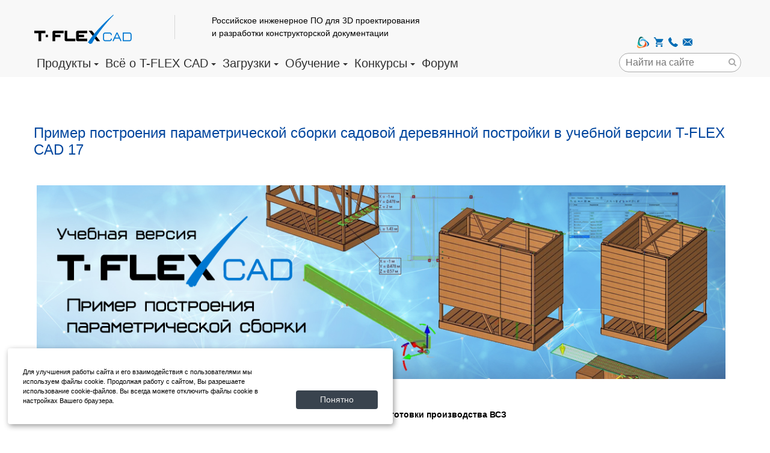

--- FILE ---
content_type: text/html; charset=UTF-8
request_url: https://www.tflexcad.ru/t-flex-cad/articles/shower_cabin.php
body_size: 29136
content:
<!DOCTYPE html>

<head>
	<meta http-equiv="Content-Type" content="text/html; charset=UTF-8" />
	<meta name='yandex-verification' content='4615d78ae37aac79' />
	<meta name="viewport" content="width=device-width, initial-scale=1">
	<!-- <meta name="viewport" content="width=1200"> -->
	<meta name="keywords" content="T-FLEX CAD | 3D моделирование, чертежи по ЕСКД, параметрическое проектирование" />
		<title>T-FLEX CAD | 3D моделирование, чертежи по ЕСКД, параметрическое проектирование</title>
	<script data-skip-moving="true">(function(w, d) {var v = w.frameCacheVars = {"CACHE_MODE":"HTMLCACHE","storageBlocks":[],"dynamicBlocks":{"2QjI0q":"a46d5618bdd4"},"AUTO_UPDATE":true,"AUTO_UPDATE_TTL":120,"version":2};var inv = false;if (v.AUTO_UPDATE === false){if (v.AUTO_UPDATE_TTL && v.AUTO_UPDATE_TTL > 0){var lm = Date.parse(d.lastModified);if (!isNaN(lm)){var td = new Date().getTime();if ((lm + v.AUTO_UPDATE_TTL * 1000) >= td){w.frameRequestStart = false;w.preventAutoUpdate = true;return;}inv = true;}}else{w.frameRequestStart = false;w.preventAutoUpdate = true;return;}}var r = w.XMLHttpRequest ? new XMLHttpRequest() : (w.ActiveXObject ? new w.ActiveXObject("Microsoft.XMLHTTP") : null);if (!r) { return; }w.frameRequestStart = true;var m = v.CACHE_MODE; var l = w.location; var x = new Date().getTime();var q = "?bxrand=" + x + (l.search.length > 0 ? "&" + l.search.substring(1) : "");var u = l.protocol + "//" + l.host + l.pathname + q;r.open("GET", u, true);r.setRequestHeader("BX-ACTION-TYPE", "get_dynamic");r.setRequestHeader("X-Bitrix-Composite", "get_dynamic");r.setRequestHeader("BX-CACHE-MODE", m);r.setRequestHeader("BX-CACHE-BLOCKS", v.dynamicBlocks ? JSON.stringify(v.dynamicBlocks) : "");if (inv){r.setRequestHeader("BX-INVALIDATE-CACHE", "Y");}try { r.setRequestHeader("BX-REF", d.referrer || "");} catch(e) {}if (m === "APPCACHE"){r.setRequestHeader("BX-APPCACHE-PARAMS", JSON.stringify(v.PARAMS));r.setRequestHeader("BX-APPCACHE-URL", v.PAGE_URL ? v.PAGE_URL : "");}r.onreadystatechange = function() {if (r.readyState != 4) { return; }var a = r.getResponseHeader("BX-RAND");var b = w.BX && w.BX.frameCache ? w.BX.frameCache : false;if (a != x || !((r.status >= 200 && r.status < 300) || r.status === 304 || r.status === 1223 || r.status === 0)){var f = {error:true, reason:a!=x?"bad_rand":"bad_status", url:u, xhr:r, status:r.status};if (w.BX && w.BX.ready && b){BX.ready(function() {setTimeout(function(){BX.onCustomEvent("onFrameDataRequestFail", [f]);}, 0);});}w.frameRequestFail = f;return;}if (b){b.onFrameDataReceived(r.responseText);if (!w.frameUpdateInvoked){b.update(false);}w.frameUpdateInvoked = true;}else{w.frameDataString = r.responseText;}};r.send();var p = w.performance;if (p && p.addEventListener && p.getEntries && p.setResourceTimingBufferSize){var e = 'resourcetimingbufferfull';var h = function() {if (w.BX && w.BX.frameCache && w.BX.frameCache.frameDataInserted){p.removeEventListener(e, h);}else {p.setResourceTimingBufferSize(p.getEntries().length + 50);}};p.addEventListener(e, h);}})(window, document);</script>


<link href="/bitrix/templates/cad_main_copy_copy_copy/css/bootstrap/bootstrap.min.css?1649418476144883" type="text/css"  data-template-style="true"  rel="stylesheet" />
<link href="/bitrix/templates/cad_main_copy_copy_copy/custom.css?1650882772652" type="text/css"  data-template-style="true"  rel="stylesheet" />
<link href="/bitrix/templates/cad_main_copy_copy_copy/css/fontawesome/font-awesome.min.css?164942339231001" type="text/css"  data-template-style="true"  rel="stylesheet" />
<link href="/js/css/lightbox.css?17322558573500" type="text/css"  data-template-style="true"  rel="stylesheet" />
<link href="/bitrix/templates/cad_main_copy_copy_copy/components/bitrix/menu/horisontal-topmenu/style.css?16649563284040" type="text/css"  data-template-style="true"  rel="stylesheet" />
<link href="/bitrix/components/ktoto/cookies/templates/.default/style.css?17117189341162" type="text/css"  data-template-style="true"  rel="stylesheet" />
<link href="/bitrix/templates/cad_main_copy_copy_copy/styles.css?176345281410558" type="text/css"  data-template-style="true"  rel="stylesheet" />
<link href="/bitrix/templates/cad_main_copy_copy_copy/template_styles.css?170721951614882" type="text/css"  data-template-style="true"  rel="stylesheet" />
		<script>if(!window.BX)window.BX={};if(!window.BX.message)window.BX.message=function(mess){if(typeof mess==='object'){for(let i in mess) {BX.message[i]=mess[i];} return true;}};</script>
<script>(window.BX||top.BX).message({"JS_CORE_LOADING":"Загрузка...","JS_CORE_NO_DATA":"- Нет данных -","JS_CORE_WINDOW_CLOSE":"Закрыть","JS_CORE_WINDOW_EXPAND":"Развернуть","JS_CORE_WINDOW_NARROW":"Свернуть в окно","JS_CORE_WINDOW_SAVE":"Сохранить","JS_CORE_WINDOW_CANCEL":"Отменить","JS_CORE_WINDOW_CONTINUE":"Продолжить","JS_CORE_H":"ч","JS_CORE_M":"м","JS_CORE_S":"с","JSADM_AI_HIDE_EXTRA":"Скрыть лишние","JSADM_AI_ALL_NOTIF":"Показать все","JSADM_AUTH_REQ":"Требуется авторизация!","JS_CORE_WINDOW_AUTH":"Войти","JS_CORE_IMAGE_FULL":"Полный размер"});</script>

<script src="/bitrix/js/main/core/core.js?1764063553511455"></script>

<script>BX.Runtime.registerExtension({"name":"main.core","namespace":"BX","loaded":true});</script>
<script>BX.setJSList(["\/bitrix\/js\/main\/core\/core_ajax.js","\/bitrix\/js\/main\/core\/core_promise.js","\/bitrix\/js\/main\/polyfill\/promise\/js\/promise.js","\/bitrix\/js\/main\/loadext\/loadext.js","\/bitrix\/js\/main\/loadext\/extension.js","\/bitrix\/js\/main\/polyfill\/promise\/js\/promise.js","\/bitrix\/js\/main\/polyfill\/find\/js\/find.js","\/bitrix\/js\/main\/polyfill\/includes\/js\/includes.js","\/bitrix\/js\/main\/polyfill\/matches\/js\/matches.js","\/bitrix\/js\/ui\/polyfill\/closest\/js\/closest.js","\/bitrix\/js\/main\/polyfill\/fill\/main.polyfill.fill.js","\/bitrix\/js\/main\/polyfill\/find\/js\/find.js","\/bitrix\/js\/main\/polyfill\/matches\/js\/matches.js","\/bitrix\/js\/main\/polyfill\/core\/dist\/polyfill.bundle.js","\/bitrix\/js\/main\/core\/core.js","\/bitrix\/js\/main\/polyfill\/intersectionobserver\/js\/intersectionobserver.js","\/bitrix\/js\/main\/lazyload\/dist\/lazyload.bundle.js","\/bitrix\/js\/main\/polyfill\/core\/dist\/polyfill.bundle.js","\/bitrix\/js\/main\/parambag\/dist\/parambag.bundle.js"]);
</script>
<script>BX.Runtime.registerExtension({"name":"ui.dexie","namespace":"BX.DexieExport","loaded":true});</script>
<script>BX.Runtime.registerExtension({"name":"ls","namespace":"window","loaded":true});</script>
<script>BX.Runtime.registerExtension({"name":"fx","namespace":"window","loaded":true});</script>
<script>BX.Runtime.registerExtension({"name":"fc","namespace":"window","loaded":true});</script>
<script>BX.Runtime.registerExtension({"name":"jquery2","namespace":"window","loaded":true});</script>
<script>BX.Runtime.registerExtension({"name":"jquery","namespace":"window","loaded":true});</script>
<script>(window.BX||top.BX).message({"LANGUAGE_ID":"ru","FORMAT_DATE":"DD.MM.YYYY","FORMAT_DATETIME":"DD.MM.YYYY HH:MI:SS","COOKIE_PREFIX":"BITRIX_SM","SERVER_TZ_OFFSET":"10800","UTF_MODE":"Y","SITE_ID":"tc","SITE_DIR":"\/"});</script>


<script src="/bitrix/js/ui/dexie/dist/dexie.bundle.js?1750943451218847"></script>
<script src="/bitrix/js/main/core/core_ls.js?17352050824201"></script>
<script src="/bitrix/js/main/core/core_fx.js?163571024816888"></script>
<script src="/bitrix/js/main/core/core_frame_cache.js?175094346916945"></script>
<script src="/bitrix/js/main/jquery/jquery-2.2.4.min.js?166876251185578"></script>
<script src="/bitrix/js/yandex.metrika/script.js?17001421516603"></script>
<script src="/bitrix/js/main/jquery/jquery-1.12.4.min.js?166876251197163"></script>
<script src="/bitrix/js/phpsolutions.backtotop/backtotop.js?16357102683165"></script>
<script type='text/javascript'>window['recaptchaFreeOptions']={'size':'normal','theme':'light','badge':'bottomright','version':'','action':'','lang':'ru','key':'6Le3_CwUAAAAAMsIvDR6XT2Sltx2NRk14Wel9wsg'};</script>
<script type="text/javascript">/**
*   ReCaptcha 2.0 Google js
*	Shevtcoff S.V. 
*	date 25.08.19
*	time 12:10
*/
;
"use strict";

(function(window, document){
    
    var Recaptchafree = Recaptchafree || {};
    Recaptchafree.form_submit;
    var settigs = window['recaptchaFreeOptions'];
    Recaptchafree.loadApi = function(){
        var detectRecaptchaApi = document.getElementById("recaptchaApi");
        if(!detectRecaptchaApi){
            var script = document.createElement('script');
            script.async = true;
            script.id = "recaptchaApi";
            script.src = "//www.google.com/recaptcha/api.js?onload=RecaptchafreeLoaded&render=explicit&hl=" + settigs["lang"];
            script.onerror = function() {
              console.error("Failed to load \"www.google.com/recaptcha/api.js\"");
            };
            document.getElementsByTagName("head")[0].appendChild(script); 
        } 
        return true;
    };

    Recaptchafree.loaded = function(){
        Recaptchafree.renderById = Recaptchafree.renderByIdAfterLoad;
        Recaptchafree.renderAll();
        /* If invisible recaptcha on the page */
        if(settigs["size"] === "invisible") {
            document.addEventListener('submit',function(e){
                if(e.target && e.target.tagName === "FORM"){
                    var g_recaptcha = e.target.querySelector('div.g-recaptcha');
                    var widget_id = g_recaptcha.getAttribute("data-widget");
                    grecaptcha.execute(widget_id);
                    Recaptchafree.form_submit = e.target;
                    e.preventDefault();    
                } 
            }, false);
            /* hide grecaptcha-badge, if multi invisible recaptcha */
            var badges = document.querySelectorAll('.grecaptcha-badge'); 
            for (var i = 1; i < badges.length; i++) {
                badges[i].style.display="none";
            }
        }
        /* update after ajax jQuery */
        if (window.jQuery){
            jQuery(document).ajaxComplete(function() {
                Recaptchafree.reset();
            });
        }
        /* update after ajax BX  */
        if (typeof window.BX.addCustomEvent !== "undefined"){
            window.BX.addCustomEvent('onAjaxSuccess', function () {
                Recaptchafree.reset();   
            });
        }
    };

    Recaptchafree.renderAll = function() { 
        var elements = document.querySelectorAll('div.g-recaptcha');
        for (var i = 0; i < elements.length; i++) {
            if(!elements[i].hasAttribute("data-widget")) {
                Recaptchafree.renderById(elements[i].getAttribute("id"));
            } 
        }
    };

    Recaptchafree.renderByIdAfterLoad = function(id) { 
        var el = document.getElementById(id);
        var widget = grecaptcha.render(el, {
            'sitekey'   : el.hasAttribute("data-sitekey") ? el.getAttribute("data-sitekey") : settigs["key"],
            'theme'     : el.hasAttribute("data-theme") ? el.getAttribute("data-theme") : settigs["theme"],
            'size'      : el.hasAttribute("data-size") ? el.getAttribute("data-size") : settigs["size"],
            'callback'  : el.hasAttribute("data-callback") ? el.getAttribute("data-callback") : settigs["callback"],
            'badge'     : el.hasAttribute("data-badge") ? el.getAttribute("data-badge") : settigs["badge"]
        });
        el.setAttribute("data-widget", widget);
    };

    Recaptchafree.reset = function() { 
        Recaptchafree.renderAll(); 
        var elements = document.querySelectorAll('div.g-recaptcha[data-widget]');
        for (var i = 0; i < elements.length; i++) {
            var id = elements[i].getAttribute('data-widget');
            if(window.grecaptcha){
                grecaptcha.reset(id);
            }
        }
    };

    Recaptchafree.submitForm = function(token){
        if(Recaptchafree.form_submit !== undefined){
            var x = document.createElement("INPUT"); /* create token input  */
            x.setAttribute("type", "hidden");  
            x.name = "g-recaptcha-response";
            x.value = token;
            Recaptchafree.form_submit.appendChild(x);  /* append current form  */
            var elements = Recaptchafree.form_submit.elements;
            for (var i = 0; i < elements.length; i++) {
                if(elements[i].getAttribute("type") === "submit")  {
                    var submit_hidden = document.createElement("INPUT"); /* create submit input hidden  */
                    submit_hidden.setAttribute("type", "hidden");  
                    submit_hidden.name = elements[i].name;
                    submit_hidden.value = elements[i].value;
                    Recaptchafree.form_submit.appendChild(submit_hidden);  /* append current form  */
                }
            }
            document.createElement('form').submit.call(Recaptchafree.form_submit); /* submit form  */
        }       
    };

    Recaptchafree.throttle = function(func, wait, options) {
        var context, args, result;
        var timeout = null;
        var previous = 0;
        if (!options) options = {};
        var later = function() {
          previous = options.leading === false ? 0 : new Date().getTime();
          timeout = null;
          result = func.apply(context, args);
          if (!timeout) context = args = null;
        };
        return function() {
          var now = new Date().getTime();
          if (!previous && options.leading === false) previous = now;
          var remaining = wait - (now - previous);
          context = this;
          args = arguments;
          if (remaining <= 0 || remaining > wait) {
            if (timeout) {
              clearTimeout(timeout);
              timeout = null;
            }
            previous = now;
            result = func.apply(context, args);
            if (!timeout) context = args = null;
          } else if (!timeout && options.trailing !== false) {
            timeout = setTimeout(later, remaining);
          }
          return result;
        };
    };

    Recaptchafree.replaceCaptchaBx = function(){
        var images = document.body.querySelectorAll('form img');
        var src = '[data-uri]';
        Recaptchafree.renderAll();
        for (var i = 0; i < images.length; i++) {
            var img = images[i];
            if (/\/bitrix\/tools\/captcha\.php\?(captcha_code|captcha_sid)=[0-9a-z]+/i.test(img.src)) {
                img['src'] = src;
                img.removeAttribute("width");
                img.removeAttribute('height');
                img.style.display = 'none';
                if(!img.parentNode.querySelector(".g-recaptcha")){
                    var recaptchaId = 'd_recaptcha_' +Math.floor(Math.random()*16777215).toString(16);
                    var replacement = document.createElement('div');
                    replacement['id'] = recaptchaId;
                    replacement['className'] = 'g-recaptcha';
                    img.parentNode.appendChild(replacement);
                    Recaptchafree.renderById(recaptchaId);
                }    
            }
        }
        var inputs = document.querySelectorAll('form input[name="captcha_word"]');
        for (var i = 0; i < inputs.length; i++) {
            var inp = inputs[i];
            if (inp.style.display !== "none") {
                inp.style.display = "none";
            } 
            inp.value = "";
        }  
    };

    Recaptchafree.init = function(){
        Recaptchafree.renderById = Recaptchafree.loadApi;
        document.addEventListener("DOMContentLoaded", function () {
            Recaptchafree.renderAll();
            Recaptchafree.replaceCaptchaBx();
            var throttled = Recaptchafree.throttle(Recaptchafree.replaceCaptchaBx, 200);
            var MutationObserver = window.MutationObserver
                || window.WebKitMutationObserver
                || window.MozMutationObserver;

            if (!!MutationObserver) {
                var observer = new MutationObserver(function(mutations) {
                    mutations.forEach(function(mutation) {
                       if(mutation.type === 'childList' && mutation.addedNodes.length > 0 && mutation.addedNodes[0].tagName !== "IFRAME"){
                        throttled();  
                       }
                    });
                });
                observer.observe(document.body, {
                    attributes: false,
                    characterData: false,
                    childList: true,
                    subtree: true,
                    attributeOldValue: false,
                    characterDataOldValue: false
                });
            } else {
                document.addEventListener('DOMNodeInserted', function(mutation) {
                    throttled();
                });
            }
        });
    };
    
    Recaptchafree.init(); 
    window.Recaptchafree = Recaptchafree;
    window.RecaptchafreeLoaded = Recaptchafree.loaded;
    window.RecaptchafreeSubmitForm = Recaptchafree.submitForm;

})(window, document);</script>
<script>
					if (Intl && Intl.DateTimeFormat)
					{
						const timezone = Intl.DateTimeFormat().resolvedOptions().timeZone;
						document.cookie = "BITRIX_SM_TZ=" + timezone + "; path=/; expires=Fri, 01 Jan 2027 00:00:00 +0300";
						
					}
				</script>
        <script type="text/javascript">
            window.counters = [];
        </script>
        
<script>
					(function () {
						"use strict";

						var counter = function ()
						{
							var cookie = (function (name) {
								var parts = ("; " + document.cookie).split("; " + name + "=");
								if (parts.length == 2) {
									try {return JSON.parse(decodeURIComponent(parts.pop().split(";").shift()));}
									catch (e) {}
								}
							})("BITRIX_CONVERSION_CONTEXT_tc");

							if (cookie && cookie.EXPIRE >= BX.message("SERVER_TIME"))
								return;

							var request = new XMLHttpRequest();
							request.open("POST", "/bitrix/tools/conversion/ajax_counter.php", true);
							request.setRequestHeader("Content-type", "application/x-www-form-urlencoded");
							request.send(
								"SITE_ID="+encodeURIComponent("tc")+
								"&sessid="+encodeURIComponent(BX.bitrix_sessid())+
								"&HTTP_REFERER="+encodeURIComponent(document.referrer)
							);
						};

						if (window.frameRequestStart === true)
							BX.addCustomEvent("onFrameDataReceived", counter);
						else
							BX.ready(counter);
					})();
				</script>
<script>window[window.dataLayerName] = window[window.dataLayerName] || [];</script>
<script>
				phpsolutions_backtotop_button_opacity='75';
				phpsolutions_backtotop_image_width='';
				phpsolutions_backtotop_image_height='';
				phpsolutions_backtotop_selected_image='/bitrix/images/phpsolutions.backtotop/img_1634720221.svg';
				phpsolutions_backtotop_position ='bottom-left';
				phpsolutions_backtotop_skip = '100';
				phpsolutions_backtotop_scroll_speed = 'normal';
				phpsolutions_backtotop_position_indent_x = '20';
				phpsolutions_backtotop_position_indent_y = '20'
				</script>
<link href='/bitrix/js/phpsolutions.backtotop/backtotop.css' type='text/css' rel='stylesheet' />



	<script src="/bitrix/templates/cad_main_copy_copy_copy/js/bootstrap/bootstrap.min.js?164941848048950"></script>
<script src="/bitrix/templates/cad_main_copy_copy_copy/scripts.js?16494233922043"></script>
<script src="/bitrix/templates/cad_main_copy_copy_copy/components/bitrix/menu/horisontal-topmenu/script.js?1635710193469"></script>
<script src="/js/lightbox-2.js?173225585715284"></script>
<script src="/bitrix/components/ktoto/cookies/templates/.default/script.js?1711718934988"></script>

		<title>T-FLEX CAD - полнофункциональная автоматизированного проектирования</title>

	<!--favicon-->
	<link rel="apple-touch-icon" sizes="180x180" href="/favicons/apple-touch-icon.png">
	<link rel="icon" type="image/png" sizes="32x32" href="/favicons/favicon-32x32.png">
	<link rel="icon" type="image/png" sizes="16x16" href="/favicons/favicon-16x16.png">
	<link rel="manifest" href="/favicons/site.webmanifest">
	<link rel="mask-icon" href="/favicons/safari-pinned-tab.svg" color="#5bbad5">
	<link rel="shortcut icon" href="/favicons/favicon.ico">
	<meta name="msapplication-TileColor" content="#da532c">
	<meta name="msapplication-config" content="/favicons/browserconfig.xml">
	<meta name="theme-color" content="#ffffff">
	<!--end of favicon-->

	<!--preconnect-->
	<link rel="preconnect" href="www.google-analytics.com">
	<link rel="preconnect" href="https://mc.yandex.ru">
	<!--preconnect-->

	<script type="text/javascript" language="javascript" src="/js/tabs.js"></script>
	<script type="text/javascript" src="//vk.com/js/api/openapi.js?116"></script>
			<!-- Masonry - grid -->
	<script type="text/javascript" src="/js/masonry.pkgd.js"></script>
<!-- CSS -->
<link rel="stylesheet" href="/js/css/flickity.min.css">
<!-- JavaScript -->
<script src="/js/flickity.min.js"></script>
	<!-- Start WOWSlider.com HEAD section 
<link rel="stylesheet" type="text/css" href="engine2/style.css" />
<script type="text/javascript" src="engine2/jquery.js"></script>
End WOWSlider.com HEAD section -->

	<!-- Magnific Popup core CSS file - head -->
	<link rel="stylesheet" href="/help/tutorial/15/css/magnific-popup.css">
	<link rel="stylesheet" href="/js/css/grt-youtube-popup.css">
			<!--Pirobox-->
	<!-- <link href="/js/css_pirobox/style.css" rel="stylesheet" type="text/css" /> -->
	<!-- <script type="text/javascript" src="/js/pirobox_extended_feb_2011.js"></script> -->
	<!-- <script type="text/javascript">
		$(document).ready(function() {
			$.piroBox_ext({
				piro_speed: 800,
				bg_alpha: 0.8,
				piro_scroll: true,
				piro_drag: false,
				piro_nav_pos: 'bottom'
			});
		});
	</script> -->
<!-- <script type="text/javascript">
    $( document ).ready(function() {
        console.log( "document loaded" );
    });
 
    $( window ).on( "load", function() {
        console.log( "window loaded" );
    });
    </script> -->
	<!--/Pirobox-->

	<!-- Facebook Pixel Code -->
	<script>
		! function(f, b, e, v, n, t, s) {
			if (f.fbq) return;
			n = f.fbq = function() {
				n.callMethod ?
					n.callMethod.apply(n, arguments) : n.queue.push(arguments)
			};
			if (!f._fbq) f._fbq = n;
			n.push = n;
			n.loaded = !0;
			n.version = '2.0';
			n.queue = [];
			t = b.createElement(e);
			t.async = !0;
			t.src = v;
			s = b.getElementsByTagName(e)[0];
			s.parentNode.insertBefore(t, s)
		}(window, document, 'script',
			'https://connect.facebook.net/en_US/fbevents.js');
		fbq('init', '758748418344740');
		fbq('track', 'PageView');
	</script>
	<noscript><img height="1" width="1" style="display:none" src="https://www.facebook.com/tr?id=758748418344740&ev=PageView&noscript=1" /></noscript>
	<!-- End Facebook Pixel Code -->

</head>

<body>
	
	<div id="header2017" style="display: none;">
		<div style="width: 1200px; margin-bottom:0px; margin-top:0px; margin-left:auto; margin-right:auto;">

			<!--TOP RIGHT SMALL SEARCH-->
			<div id="search-buttons" style="display: none; z-index: 10;">
				<img class="topsmallbuttons" title="Контакты" style="width: 22px;/* height: 16px; */padding-top: 4px;cursor: pointer;" src="https://www.tflex.ru/img/close.svg" onclick="hide_search();">&nbsp;
				<div style="width:255px;height: 30px;float:right;">
					<form action="/search/">
						<input id="sm_sf" name="q" class="search-small" onfocus="if (value == 'Найти на сайте') {value = ''}" onblur="$( '#search-buttons').fadeOut(200); if (value == '') {value = 'Найти на сайте'}" type="text" maxlength="50" value="Найти на сайте" style="background: white;border: 1px solid rgb(169, 169, 169);border-image: none;width: 261px;height: 30px;color: rgb(85, 85, 85);font-size: 12px;">
						<div style="top: 3px;width: 23px;height: 24px;right: 5px;position: absolute;z-index: 3;background-color: white;"><input name="s" class="big-search-button" type="image" src="https://www.tflex.ru/img/template/main/search.svg" style="width: 24px;"></div>
					</form>
				</div>
			</div>
			<!--/TOP RIGHT SMALL SEARCH-->

			<!--tflexcad logo-->
			<div class="area-name">
				<a href="/"><img src="/img/template/main/tfcadlogo.svg" style="width: 316px; height: 97px;" onerror="this.onerror=null; this.src='/img/template/main/tflexcad_logo.png'"></a>
<!--<a href="/"><img src="/img/template/main/tflexcad_logo.png"></a>--> </div>
			<!--/tflexcad logo-->

			<!--topsmallbuttons-->
			<div id="box-buttons">
				<script type="text/javascript">
					function hide_search() {
						$("#search-buttons").fadeOut("fast");
					}

					function show_smallsearch() {
						$("#search-buttons").fadeIn("fast");
						$("#sm_sf").focus();
					}
				</script>
				<a class="topsmallbuttons" href="https://www.tflex.ru"><img src="https://www.tflexcad.ru/img/template/TopSystemsLogoCut.png" style="width: 26px; height: 26px;" title="Сайт компании Топ Системы"></a>&nbsp;&nbsp;
				<a class="topsmallbuttons" href="https://www.tflex.ru/contact/"><img src="https://www.tflex.ru/img/template/main/telephone.svg" style="width: 26px; height: 26px;" onerror="this.onerror=null; this.src='/img/template/main/telephone.png'" title="Контакты"></a>&nbsp;&nbsp;
				<a class="topsmallbuttons" href="https://www.tflexcad.ru/search/question/"><img src="https://www.tflex.ru/img/template/main/message.svg" style="width: 26px; height: 26px;" onerror="this.onerror=null; this.src='/img/template/main/message.png'" title="Задать вопрос"></a>&nbsp;&nbsp;
				<a class="topsmallbuttons" href="https://www.tflexcad.ru/search/"><img class="topsmallbuttons" src="https://www.tflex.ru/img/template/main/search.svg" style="width: 26px; height: 26px;" title="Поиск" onerror="this.onerror=null; this.src='/img/template/main/search.png'"></a>
			</div>
			<!--/topsmallbuttons-->


			<!-- topmenu -->
			<div id="box-topmenu">
				<div>
      <div class="area-topmenu"> 
<!-- firstmenu -->
 
<ul id="topblue-menu">


	
	
					<li><a href="/products/" class="has-dropdown root-item">Продукты</a>
				<ul>
		
	
	

	
	
		
							<li><a href="https://www.tflex.ru/products/konstructor/cad3d/">T-FLEX CAD</a></li>
			
		
	
	

	
	
		
							<li><a href="https://www.tflex.ru/products/konstructor/cad2dplus/">T-FLEX CAD 2D+ </a></li>
			
		
	
	

	
	
		
							<li><a href="https://www.tflex.ru/products/konstructor/import/">T-FLEX Расширенный импорт </a></li>
			
		
	
	

	
	
		
							<li><a href="/download/t-flex-cad-free/">Бесплатная версия T-FLEX CAD</a></li>
			
		
	
	

	
	
		
							<li><a href="https://www.tflex.ru/products/konstructor/springs/">T-FLEX Пружины</a></li>
			
		
	
	

	
	
		
							<li><a href="https://www.tflex.ru/products/konstructor/lib/">T-FLEX Библиотеки </a></li>
			
		
	
	

	
	
		
							<li><a href="https://www.tflex.ru/products/konstructor/viewer/">T-FLEX Viewer</a></li>
			
		
	
	

	
	
		
							<li><a href="https://www.tflex.ru/products/priklad/electrical/">T-FLEX Электротехника</a></li>
			
		
	
	

	
	
		
							<li><a href="https://www.tflex.ru/products/priklad/vr/">T-FLEX VR</a></li>
			
		
	
	

	
	
		
							<li><a href="https://www.tflex.ru/products/raschet/analiz/">T-FLEX Анализ</a></li>
			
		
	
	

	
	
		
							<li><a href="https://www.tflex.ru/products/raschet/dinam/">T-FLEX Динамика</a></li>
			
		
	
	

	
	
		
							<li><a href="https://www.tflex.ru/products/raschet/gears/">T-FLEX Зубчатые передачи</a></li>
			
		
	
	

	
	
		
							<li><a href="https://www.tflex.ru/products/priklad/pech/">T-FLEX Печатные платы</a></li>
			
		
	
	

	
	
		
							<li><a href="https://www.tflex.ru/price/#3">Купить</a></li>
			
		
	
	

			</ul></li>	
	
					<li><a href="/t-flex-cad/" class="has-dropdown root-item-selected">Всё о T-FLEX CAD</a>
				<ul>
		
	
	

	
	
		
							<li><a href="/t-flex-cad/description/">Что такое T-FLEX CAD</a></li>
			
		
	
	

	
	
		
							<li><a href="/t-flex-cad/functionality/">Функциональность</a></li>
			
		
	
	

	
	
		
							<li><a href="/t-flex-cad/features/">Особенности</a></li>
			
		
	
	

	
	
		
							<li><a href="/t-flex-cad/advantages/">Преимущества</a></li>
			
		
	
	

	
	
		
							<li><a href="/video/">Демонстрация возможностей</a></li>
			
		
	
	

	
	
		
							<li class="item-selected"><a href="/t-flex-cad/articles/">Статьи и обзоры</a></li>
			
		
	
	

	
	
		
							<li><a href="/projects/index.php">Галерея изображений</a></li>
			
		
	
	

	
	
		
							<li><a href="/projects/projects.php?sort=date">Галерея проектов</a></li>
			
		
	
	

			</ul></li>	
	
					<li><a href="/download/" class="has-dropdown root-item">Загрузки</a>
				<ul>
		
	
	

	
	
		
							<li><a href="https://www.tflex.ru/downloads/">Коммерческая версия T-FLEX CAD</a></li>
			
		
	
	

	
	
		
							<li><a href="/download/t-flex-cad-free/">Бесплатная версия T-FLEX CAD </a></li>
			
		
	
	

	
	
		
							<li><a href="https://www.tflex.ru/downloads/">Бесплатный T-FLEX Viewer</a></li>
			
		
	
	

	
	
		
							<li><a href="/download/tutorial/">Учебное пособие</a></li>
			
		
	
	

	
	
		
							<li><a href="/download/libraries/">Библиотеки по ГОСТ</a></li>
			
		
	
	

	
	
		
							<li><a href="/download/examples/">Примеры *.GRB/*.GRS</a></li>
			
		
	
	

	
	
		
							<li><a href="https://www.tflex.ru/downloads/">Документация (PDF)</a></li>
			
		
	
	

	
	
		
							<li><a href="https://www.tflex.ru/vuzam/methodology/">Методические материалы</a></li>
			
		
	
	

	
	
		
							<li><a href="/download/parts/">Сторонние библиотеки</a></li>
			
		
	
	

	
	
		
							<li><a href="/download/wallpapers/">Обои для рабочего стола</a></li>
			
		
	
	

			</ul></li>	
	
					<li><a href="/training/" class="has-dropdown root-item">Обучение</a>
				<ul>
		
	
	

	
	
		
							<li><a href="/help/tutorial/17/index.htm">Учебное пособие online</a></li>
			
		
	
	

	
	
		
							<li><a href="/training/video/">Обучающие видео</a></li>
			
		
	
	

	
	
		
							<li><a href="/training/kurs/">Обучающий курс</a></li>
			
		
	
	

	
	
		
							<li><a href="/training/3dprint/">Моделирование и 3D печать</a></li>
			
		
	
	

	
	
		
							<li><a href="/training/cam_training/">T-FLEX ЧПУ: вводный курс</a></li>
			
		
	
	

	
	
		
							<li><a href="https://www.tflex.ru/vuzam/">Для учебных заведений</a></li>
			
		
	
	

	
	
		
							<li><a href="https://www.tflex.ru/sertification/about.php">Сертификация пользователей</a></li>
			
		
	
	

			</ul></li>	
	
					<li><a href="/contests/" class="has-dropdown root-item">Конкурсы</a>
				<ul>
		
	
	

	
	
		
							<li><a href="https://www.tflex.ru/3dcontest/">Компетенция САПР</a></li>
			
		
	
	

	
	
		
							<li><a href="https://www.tflexcad.ru/contests/arkhiv-konkursov.php">Архив конкурсов</a></li>
			
		
	
	

			</ul></li>	
	
		
							<li><a href="https://www.tflex.ru/forum/" class="root-item">Форум</a></li>
			
		
	
	


</ul>
<div class="menu-clear-left"></div>
 </div>
 </div>			</div>
			<!-- /topmenu -->


		</div>
	</div>

	<!-- NEW header -->

	<div class="footmenu-background sticky-block">


		<div class="container">
			<div class="header-row row">
				<div class="col-lg-3 col-md-6 logo col-6">
					<a href="/" class="logo-link"><img alt="логотип компании Топ Системы" title="Топ Системы" src="/img/template/main/tfcadlogo.svg" class="logo-img" onerror="this.onerror=null; this.src='/img/template/main/TS_Logo.png'"></a>
					<span class="logo-rb"></span>
				</div>
				<div class="slogan col-md-5">
					Российское инженерное ПО для 3D проектирования<br/> и разработки конструкторской документации
				</div>
				<div class="col-md-2 header-search-block">
					<form action="/search/" class="head-search d-none">
						<div style="float:right;"><input id="sm_sf" name="q" class="search-small" type="search" maxlength="50" style="background: white; border: 1px solid #a9a9a9; border-image: none; height: 25px; color: #787878; padding-left: 10px; font-size: 13px;" placeholder="Поиск"></div>
					</form>
				</div>
				<div class="col-lg-2 col-md-4 top-buttons col-4">
					<!-- <div id="box-top-eng-n">
						<a href="http://www.tflex.com" style="text-decoration: none; color:black;"><img src="/img/FlagUK.svg" style="width: 18px;" onerror="this.onerror=null; this.src='/img/FlagUK.png';"><span class="english-site">&nbsp; En</span></a>
					</div> -->
					<script type="text/javascript">
	function hide_search()
	{
		$("#search-buttons").fadeOut("fast");
		//$( "#search-buttons").hide(200);
	}
	function show_smallsearch()
	{
		$("#search-buttons").fadeIn("fast");
		//$("#search-buttons").show(200);
		$("#sm_sf").focus();
	}
</script>
<a class="topsmallbuttons" href="https://www.tflex.ru"><img src="/img/template/TopSystemsLogoCut.png" style="width: 20px;" title="Сайт компании Топ Системы"></a>&nbsp;&nbsp;
<a class="topsmallbuttons basket" href="https://www.tflex.ru/mail/"><img src="/img/template/main/shopping-cart.svg" alt="Тележка с продуктами" style="width: 16px; height: 16px;" title="Купить"></a>&nbsp;&nbsp;
<a class="topsmallbuttons" href="https://www.tflex.ru/contact/"><img src="/img/template/main/telephone.svg" alt="телефонная трубка" style="width: 16px; height: 16px;" onerror="this.onerror=null; this.src='/img/template/main/telephone.png'" title="Контакты"></a>&nbsp;&nbsp;
<a class="topsmallbuttons" href="https://www.tflex.ru/mail/?MessageType=1"><img src="/img/template/main/message.svg" alt="изображение конверта" style="width: 16px; height: 16px;" onerror="this.onerror=null; this.src='/img/template/main/message.png'" title="Задать вопрос"></a>				</div>
				<div class="col-md-6 col-6 flex mobile-menu">
					<div class="mobile-top-buttons">
						<a class="topsmallbuttons" href="https://www.tflex.ru"><img src="/img/template/TopSystemsLogoCut.png" style="width: 23px;" title="Сайт компании Топ Системы"></a>&nbsp;&nbsp;
						<!-- <a href="http://www.tflex.com" style="text-decoration: none; color:black;"><img src="/img/FlagUK.svg" style="width: 18px;" onerror="this.onerror=null; this.src='/img/FlagUK.png';"><span class="english-site">&nbsp; En</span></a> -->
						<a class="topsmallbuttons" href="https://www.tflex.ru/contact/"><img src="/img/template/main/telephone.svg" alt="телефонная трубка" style="width: 16px; height: 16px;" onerror="this.onerror=null; this.src='/img/template/main/telephone.png'" title="Контакты"></a>
						<a class="topsmallbuttons" href="https://www.tflex.ru/mail/?MessageType=1"><img src="/img/template/main/message.svg" alt="изображение конверта" style="width: 16px; height: 16px;" onerror="this.onerror=null; this.src='/img/template/main/message.png'" title="Задать вопрос"></a>
					</div>
					<div id="mobile-burger">
						<div class="burger-icon">
							<img src="/upload/burger.svg" alt="">
						</div>
					</div>
				</div>
			</div>

		</div>
		<div id="mobile-menu">
			<div id="mobile-menu-wrap">
    <div class="mobile-menu-column" id="mobile_column_1" style="display: block;">
        <div class="flex">
            <div class="col-sm-6 col-12">
                <div class="menu-header">
                    <a href="/products/">Продукты</a>
                </div>

                <a href="https://www.tflex.ru/products/konstructor/cad3d/" class="menulink">T-FLEX CAD</a>
                <a href="https://www.tflex.ru/products/konstructor/cad2dplus/" class="menulink">T-FLEX CAD 2D+ </a>
                <a href="https://www.tflex.ru/products/konstructor/import/" class="menulink">T-FLEX Расширенный импорт </a>
                <a href="/download/t-flex-cad-free/" class="menulink">Бесплатная версия T-FLEX CAD</a>
                <a href="https://www.tflex.ru/products/konstructor/springs/" class="menulink">T-FLEX Пружины</a>
                <a href="https://www.tflex.ru/products/konstructor/lib/" class="menulink">T-FLEX Библиотеки </a>
                <a href="https://www.tflex.ru/products/konstructor/viewer/" class="menulink">T-FLEX Viewer</a>
                <a href="https://www.tflex.ru/products/priklad/electrical/" class="menulink">T-FLEX Электротехника</a>
                <a href="https://www.tflex.ru/products/priklad/vr/" class="menulink">T-FLEX VR</a>
                <a href="https://www.tflex.ru/products/raschet/analiz/" class="menulink">T-FLEX Анализ</a>
                <a href="https://www.tflex.ru/products/raschet/dinam/" class="menulink">T-FLEX Динамика</a>
                <a href="https://www.tflex.ru/products/raschet/gears/" class="menulink">T-FLEX Зубчатые передачи</a>
                <a href="https://www.tflex.ru/products/priklad/pech/" class="menulink">T-FLEX Печатные платы</a>
                <a href="https://www.tflex.ru/price/#3" class="menulink">Купить</a>
            </div>
            <div class="col-sm-6 col-12">
                <div class="menu-header">
                    <a href="/t-flex-cad/">Всё о T-FLEX CAD</a>
                </div>

                <a href="/t-flex-cad/description/" class="menulink">Что такое T-FLEX CAD</a>
                <a href="/t-flex-cad/functionality/" class="menulink">Функциональность</a>
                <a href="/t-flex-cad/features/" class="menulink">Особенности</a>
                <a href="/t-flex-cad/advantages/" class="menulink">Преимущества</a>
                <a href="/video/" class="menulink">Демонстрация возможностей</a>
                <a href="/t-flex-cad/articles/" class="menulink">Статьи и обзоры</a>
                <a href="/projects/index.php" class="menulink">Галерея изображений</a>
                <a href="/projects/projects.php?sort=date" class="menulink">Галерея проектов</a>

                    <div class="menu-header">
                        <a href="/contests/">Конкурсы</a>
                    </div>
                    <a href="https://www.tflex.ru/events/konkurs2022/" class="menulink">Компетенция САПР</a>
                    <a href="https://www.tflexcad.ru/contests/arkhiv-konkursov.php" class="menulink">Архив конкурсов</a>

                    <div class="menu-header">
                        <a href="https://www.tflex.ru/forum/">Форум</a>
                    </div>
            </div>
            <div class="col-sm-6 col-12">
                <div class="menu-header">
                    <a href="/download/">Загрузки</a>
                </div>
                <a href="https://www.tflex.ru/downloads/" class="menulink">Коммерческая версия T-FLEX CAD</a>
                <a href="/download/t-flex-cad-free/" class="menulink">Бесплатная версия T-FLEX CAD </a>
                <a href="https://www.tflex.ru/downloads/" class="menulink">Бесплатный T-FLEX Viewer</a>
                <a href="/download/tutorial/" class="menulink">Учебное пособие</a>
                <a href="/download/libraries/" class="menulink">Библиотеки по ГОСТ</a>
                <a href="/download/examples/" class="menulink">Примеры *.GRB/*.GRS</a>
                <a href="https://www.tflex.ru/downloads/" class="menulink">Документация (PDF)</a>
                <a href="https://www.tflex.ru/vuzam/methodology/" class="menulink">Методические материалы</a>
                <a href="/download/parts/" class="menulink">Сторонние библиотеки</a>
                <a href="/download/wallpapers/" class="menulink">Обои для рабочего стола</a>
            </div>
            <div class="col-sm-6 col-12">
                <div class="menu-header">
                    <a href="/training/">Обучение</a>
                </div>
                <a href="/help/tutorial/17/index.htm" class="menulink">Учебное пособие online</a>
                <a href="/training/video/" class="menulink">Обучающие видео</a>
                <a href="/training/kurs/" class="menulink">Обучающий курс</a>
                <a href="/training/3dprint/" class="menulink">Моделирование и 3D печать</a>
                <a href="/training/for-beginners/" class="menulink">Обзор функционала</a>
                <a href="/training/cam_training/" class="menulink">T-FLEX ЧПУ: вводный курс</a>
                <a href="https://www.tflex.ru/vuzam/" class="menulink">Для учебных заведений</a>
                <a href="https://www.tflex.ru/sertification/about.php" class="menulink">Сертификация пользователей</a>
            </div>


        </div>
    </div>

    <form action="/search/" class="mobile-search">
        <div><input id="sm_sf" name="q" class="search-small" type="search" maxlength="50" placeholder="Поиск"></div>
    </form>
</div>		</div>
		<div class="container top-menu">
			<div class="row menu">
				<div id="menu2019base" class="col-10 col-xl-9" style="position: relative; z-index: 110;">
					<!-- topmenu -->
					<div id="box-topmenu">
						<div>
      <div class="area-topmenu"> 
<!-- firstmenu -->
 
<ul id="topblue-menu">


	
	
					<li><a href="/products/" class="has-dropdown root-item">Продукты</a>
				<ul>
		
	
	

	
	
		
							<li><a href="https://www.tflex.ru/products/konstructor/cad3d/">T-FLEX CAD</a></li>
			
		
	
	

	
	
		
							<li><a href="https://www.tflex.ru/products/konstructor/cad2dplus/">T-FLEX CAD 2D+ </a></li>
			
		
	
	

	
	
		
							<li><a href="https://www.tflex.ru/products/konstructor/import/">T-FLEX Расширенный импорт </a></li>
			
		
	
	

	
	
		
							<li><a href="/download/t-flex-cad-free/">Бесплатная версия T-FLEX CAD</a></li>
			
		
	
	

	
	
		
							<li><a href="https://www.tflex.ru/products/konstructor/springs/">T-FLEX Пружины</a></li>
			
		
	
	

	
	
		
							<li><a href="https://www.tflex.ru/products/konstructor/lib/">T-FLEX Библиотеки </a></li>
			
		
	
	

	
	
		
							<li><a href="https://www.tflex.ru/products/konstructor/viewer/">T-FLEX Viewer</a></li>
			
		
	
	

	
	
		
							<li><a href="https://www.tflex.ru/products/priklad/electrical/">T-FLEX Электротехника</a></li>
			
		
	
	

	
	
		
							<li><a href="https://www.tflex.ru/products/priklad/vr/">T-FLEX VR</a></li>
			
		
	
	

	
	
		
							<li><a href="https://www.tflex.ru/products/raschet/analiz/">T-FLEX Анализ</a></li>
			
		
	
	

	
	
		
							<li><a href="https://www.tflex.ru/products/raschet/dinam/">T-FLEX Динамика</a></li>
			
		
	
	

	
	
		
							<li><a href="https://www.tflex.ru/products/raschet/gears/">T-FLEX Зубчатые передачи</a></li>
			
		
	
	

	
	
		
							<li><a href="https://www.tflex.ru/products/priklad/pech/">T-FLEX Печатные платы</a></li>
			
		
	
	

	
	
		
							<li><a href="https://www.tflex.ru/price/#3">Купить</a></li>
			
		
	
	

			</ul></li>	
	
					<li><a href="/t-flex-cad/" class="has-dropdown root-item-selected">Всё о T-FLEX CAD</a>
				<ul>
		
	
	

	
	
		
							<li><a href="/t-flex-cad/description/">Что такое T-FLEX CAD</a></li>
			
		
	
	

	
	
		
							<li><a href="/t-flex-cad/functionality/">Функциональность</a></li>
			
		
	
	

	
	
		
							<li><a href="/t-flex-cad/features/">Особенности</a></li>
			
		
	
	

	
	
		
							<li><a href="/t-flex-cad/advantages/">Преимущества</a></li>
			
		
	
	

	
	
		
							<li><a href="/video/">Демонстрация возможностей</a></li>
			
		
	
	

	
	
		
							<li class="item-selected"><a href="/t-flex-cad/articles/">Статьи и обзоры</a></li>
			
		
	
	

	
	
		
							<li><a href="/projects/index.php">Галерея изображений</a></li>
			
		
	
	

	
	
		
							<li><a href="/projects/projects.php?sort=date">Галерея проектов</a></li>
			
		
	
	

			</ul></li>	
	
					<li><a href="/download/" class="has-dropdown root-item">Загрузки</a>
				<ul>
		
	
	

	
	
		
							<li><a href="https://www.tflex.ru/downloads/">Коммерческая версия T-FLEX CAD</a></li>
			
		
	
	

	
	
		
							<li><a href="/download/t-flex-cad-free/">Бесплатная версия T-FLEX CAD </a></li>
			
		
	
	

	
	
		
							<li><a href="https://www.tflex.ru/downloads/">Бесплатный T-FLEX Viewer</a></li>
			
		
	
	

	
	
		
							<li><a href="/download/tutorial/">Учебное пособие</a></li>
			
		
	
	

	
	
		
							<li><a href="/download/libraries/">Библиотеки по ГОСТ</a></li>
			
		
	
	

	
	
		
							<li><a href="/download/examples/">Примеры *.GRB/*.GRS</a></li>
			
		
	
	

	
	
		
							<li><a href="https://www.tflex.ru/downloads/">Документация (PDF)</a></li>
			
		
	
	

	
	
		
							<li><a href="https://www.tflex.ru/vuzam/methodology/">Методические материалы</a></li>
			
		
	
	

	
	
		
							<li><a href="/download/parts/">Сторонние библиотеки</a></li>
			
		
	
	

	
	
		
							<li><a href="/download/wallpapers/">Обои для рабочего стола</a></li>
			
		
	
	

			</ul></li>	
	
					<li><a href="/training/" class="has-dropdown root-item">Обучение</a>
				<ul>
		
	
	

	
	
		
							<li><a href="/help/tutorial/17/index.htm">Учебное пособие online</a></li>
			
		
	
	

	
	
		
							<li><a href="/training/video/">Обучающие видео</a></li>
			
		
	
	

	
	
		
							<li><a href="/training/kurs/">Обучающий курс</a></li>
			
		
	
	

	
	
		
							<li><a href="/training/3dprint/">Моделирование и 3D печать</a></li>
			
		
	
	

	
	
		
							<li><a href="/training/cam_training/">T-FLEX ЧПУ: вводный курс</a></li>
			
		
	
	

	
	
		
							<li><a href="https://www.tflex.ru/vuzam/">Для учебных заведений</a></li>
			
		
	
	

	
	
		
							<li><a href="https://www.tflex.ru/sertification/about.php">Сертификация пользователей</a></li>
			
		
	
	

			</ul></li>	
	
					<li><a href="/contests/" class="has-dropdown root-item">Конкурсы</a>
				<ul>
		
	
	

	
	
		
							<li><a href="https://www.tflex.ru/3dcontest/">Компетенция САПР</a></li>
			
		
	
	

	
	
		
							<li><a href="https://www.tflexcad.ru/contests/arkhiv-konkursov.php">Архив конкурсов</a></li>
			
		
	
	

			</ul></li>	
	
		
							<li><a href="https://www.tflex.ru/forum/" class="root-item">Форум</a></li>
			
		
	
	


</ul>
<div class="menu-clear-left"></div>
 </div>
 </div>					</div>
					<!-- /topmenu -->
				</div>
				<div class="col-2 col-xl-3 header_search" id="header_searchform">
					<form action="/search/" class="menu-form">
						<input id="sm_sf" name="q" type="search" maxlength="50" style="" placeholder="Найти на сайте">
						<button type="submit">
							<i class="fa fa-search"></i>
						</button>
					</form>
				</div>
				<script>
					$(document).ready(function() {

						$("#header_searchform").submit(function(e) {
							if (!($("#header_searchform input[name=q]").val())) {
								e.preventDefault();
								window.location.href = "/search/";
							}
						});
					});
				</script>
			</div>
		</div>
	</div>

	<!-- /NEW header -->



	<div id="newpagebox" style="background-color: white;">
		<!-- pagebox --><div class="page">
	<h1>Пример построения параметрической сборки садовой деревянной постройки в учебной версии T-FLEX CAD 17</h1>
 <br>
	<p style="text-align:center">
 <img width="1145" alt="shower_cabin" src="/img/articles/shower_cabin/0.jpg" height="322" title="Параметрическая сборка душевой корзины"><br>
	</p>
 <br>
	<p>
 <b>Автор: Иван Черанёв, ведущий инженер-конструктор Отдела технологической подготовки производства ВСЗ</b>
	</p>
	<p>
 <em>Готовая модель доступна для скачивания в разделе <a href="https://www.tflexcad.ru/download/examples/">"Примеры"</a></em>
	</p>
	<p>
		 В настоящее время CAD-системы всё чаще используются любителями (не связанными профессией с инженерной/проектной сферой) для своих различных практических задач. К их числу также относятся строительство и столярное ремесло, к которым, казалось бы, машиностроительные САПР мало применимы. Однако, эти системы могут успешно использоваться для моделирования любых деревянных изделий и строительных конструкций (из любого материала) – от простейшей мебели до жилых домов со всеми коммуникациями и обстановкой. Но, зачастую, у новичка, самостоятельно осваивающего CAD-систему, возникают трудности, связанные с плохим знанием возможностей и функционала системы. Из-за этого 3D модель получается неоптимальной, а работа с ней – неэффективной и утомляющей, и как итог поставленная задача остаётся нерешённой. Решение этой проблемы довольно простое – надо более внимательно изучить имеющиеся в системе инструменты и их опции. А освоение параметрического моделирования (работы с переменными) откроет ещё больше возможностей для более эффективной и успешной работы.
	</p>
	<p>
		 Для демонстрации того, как универсальная машиностроительная САПР применяется для решения задач деревянного малого строительства, и как при этом могут использоваться её параметрические возможности, рассмотрим пример моделирования небольшой дачной деревянной постройки — летней душевой кабины, в учебной версии T-FLEX CAD 17 (доступ к «боевой» версии есть далеко не у всех). Сразу оговоримся, что данный материал посвящён именно моделированию и параметризации, и не является пособием по конструированию деревянных конструкций, также предполагается наличие у пользователя базовых навыков работы с системой. Конструкция душевой кабины будет строиться на основе эскизного проекта (см. рис. 1; модель всегда полезно начинать с карандаша, так лучше видны Ваша цель и задачи).
	</p>
	<p style="text-align:center">
 <img width="1000" alt="shower_cabin" src="/img/articles/shower_cabin/1.jpg" height="749" title="Параметрическая сборка душевой корзины"><br>
		 Рис. 1 — Эскизный проект душевой кабины (художник – Куклина Марина)
	</p>
	<p>
		 Модель будет строиться в виде параметрической сборки, состоящей из фрагментов — моделей досок. Выбор такого способа построения модели (именно сборка, а не создание разных тел в модели) можно обосновать следующим:
	</p>
	<p>
		 — конструкция деревянной душевой практически полностью состоит из типовых, практически одинаковых по форме (но не по размерам) деталей (из досок и брусков), вставка их как фрагментов сборки позволяет «нарисовать» доску всего один раз, и многократно использовать её, задавая лишь её параметры;
	</p>
	<p>
		 — управлять параметрами моделей досок будет проще, не нужно будет отдельно создавать наборы переменных (толщина, ширина, длина) для разных конструктивных элементов, при вставке параметрического фрагмента у него уже есть такой комплект.
	</p>
	<p>
		 Кратко определим используемые понятия:
	</p>
	<p>
		 — параметр — изменяемый элемент модели: геометрические размеры, включение тела (фрагмента) или его подавление и т. д.;
	</p>
	<p>
		 — переменная — элемент модели, который управляет параметром; имеет определённое имя и значение; может задаваться пользователем или определяться (рассчитываться) системой;
	</p>
	<p>
		 — фрагмент – внешняя модель, вставляемая в сборку, т.е. модель, созданная отдельно от сборки и сохранённая отдельным файлом;
	</p>
	<p>
		 параметрический фрагмент – это фрагмент, имеющий в себе внешние переменные, которые могут задаваться пользователем при вставке его в сборку или приниматься равными некоторым переменным сборки.
	</p>
	<h1>Построение параметрической модели доски/бруска</h1>
 <br>
	<p>
		 Прежде чем строить сборку, необходимо построить модель доски, которая обеспечит нам собираемые в конструкцию детали. Точнее, это будет универсальная модель — доска и брусок, т. к. различие между ними только в соотношении размеров. Эта модель должна позволить нам охватить весь ассортимент используемого пиломатериала, конечно за исключением профилированного (имитации бруса, накладных уголков и т. д.). Но при желании и, если нет необходимости в очень подробной модели, и профилированный материал можно в модели упростить до прямоугольного профиля, надо только правильно определить размеры этого прямоугольника (вычесть высоту шипа и т. д.).
	</p>
	<p>
		 Модель доски начинаем строить, как обычно: создаём файл детали, рисуем на плоскости вида слева (или другой — не важно, в сборке эти фрагменты будут ориентированы по-разному) поперечный профиль доски. Сначала ставим перекрестье в начале координат, а затем от него создаём параллельную линию для задания толщины доски (в данном случае профиль будет расположен вертикально), но вместо цифр в строчку параметра «расстояние» ставим букву, например, «а» (можно использовать любое другое буквенное обозначение (например, «толщина»), требования к именам переменных изложены в справке, в разделе «Параметризация»). Система всегда готова к таким действиям пользователя и тут же (после нажатия «Enter») предложит создать переменную с только что введённым именем (рис. 2). Эта переменная будет управлять параметром, определяющим расстоянием между вертикальными линиями в поперечном профиле, т. е. толщиной доски. Для переменной необходимо будет указать некоторое текущее значение (лучше такое, которое будут самым широкоиспользуемым) и отметить (поставить галочку) опцию «внешняя» - это необходимо для того, чтобы управление переменной из детали передавалось в сборку, без этой опции изменить параметр при вставке фрагмента в сборку будет невозможно. Также можно написать комментарий к переменной, чтобы потом её не путать с другими.
	</p>
	<p>
		 Аналогично поступаем с шириной доски — при построении параллельной вертикальной линии создаём вторую переменную.
	</p>
	<p style="text-align:center">
 <img alt="shower_cabin" src="/img/articles/shower_cabin/2.jpg" title="Параметрическая сборка душевой корзины"><br>
		 Рис. 2 — Создание переменных для толщины и ширины доски
	</p>
	<p>
		 Дорисовываем профиль — обводим прямоугольник, и начинаем его выталкивать, и точно так же, в строке параметра «длина» создаём новую переменную, которая будет управлять длиной (см. рис. 3). Численное значение можно поставить любое. После завершения операции построение тела доски в общем закончено. Осталось только задать материал, чтобы правильно рассчитывать массу и для большего соответствия внешнего вида. Для этого через дерево построения модели (окно «3D модель») или прямо в рабочем окне модели переходим в контекстное меню (правая клавиша мышки) и, зайдя в параметры тела, выбираем из предложенного списка нужный материал (см. рис. 4). К телу применится заданная текстура и механические свойства (в том числе плотность). При желании можно создать свой материал с необходимыми свойствами и текстурой.
	</p>
	<p style="text-align:center">
 <img alt="shower_cabin" src="/img/articles/shower_cabin/3.jpg" title="Параметрическая сборка душевой корзины"><br>
		 Рис. 3 — Создание переменной для длины доски
	</p>
	<p style="text-align:center">
 <img width="1000" alt="shower_cabin" src="/img/articles/shower_cabin/4.jpg" height="440" title="Параметрическая сборка душевой корзины"><br>
		 Рис. 4 — Задание материала для тела
	</p>
	<p>
		 На этом модель доски с самой простейшей параметризацией готова к использованию. Все переменные модели можно посмотреть в редакторе переменных или в окне «Переменные» (см. рис. 5). Заодно проверим, все ли созданные переменные указаны как внешние (в общем случае, нет необходимости все переменные детали делать внешними, это необходимо только для тех, которые должны изменяться при вставке в сборку). Такая модель при вставке в сборку будет иметь окно «Переменные», где все они по отдельности могут задаваться пользователем (см. рис.6).
	</p>
	<p style="text-align:center">
 <img width="1000" alt="shower_cabin" src="/img/articles/shower_cabin/5.jpg" height="556" title="Параметрическая сборка душевой корзины"><br>
		 Рис.5 — Редактор переменных модели
	</p>
	<p>
		 Но такой вариант задания переменных модели не самый оптимальный. Пиломатериал имеет строго определённые размеры, и, соответственно, переменные (толщина и ширина) будут использоваться только в определённых фиксированных комбинациях. И эти переменные логично так и задавать — указанием типоразмера сечения доски (бруска). Для этого необходимо освоить использование баз данных, хотя бы в простом виде.
	</p>
	<p>
		 Базу данных создаём через меню «Параметры» (рис. 7). Имя для БД лучше давать короткое, так будет удобнее писать её переменные. При нажатии «ОК» сразу начинают создаваться столбцы БД.
	</p>
	<p style="text-align:center">
 <img alt="shower_cabin" src="/img/articles/shower_cabin/6.jpg" title="Параметрическая сборка душевой корзины"><br>
		 Рис. 6 — Переменные модели при вставке в сборку
	</p>
	<p style="text-align:center">
 <img alt="shower_cabin" src="/img/articles/shower_cabin/7.jpg" title="Параметрическая сборка душевой корзины"><br>
		 Рис. 7 — Создание Базы данных
	</p>
	<p>
		 Создаём три столбца (рис. 8): первый — обозначение типоразмера сечения, тип — текстовый, т. к. обозначение является именно текстом, а не числом; второй и третий — для толщины и ширины профиля, тип вещественное — это будут именно числа.
	</p>
	<p>
		 Когда столбцы созданы, заполняем ячейки, аналогично тому, как на рисунке 9. После заполнения сохраняем файл модели доски, БД сохранится в нём.
	</p>
	<p style="text-align:center">
 <img alt="shower_cabin" src="/img/articles/shower_cabin/8.jpg" title="Параметрическая сборка душевой корзины"><br>
		 Рис.8 — Столбцы базы данных
	</p>
	<p style="text-align:center">
 <img alt="shower_cabin" src="/img/articles/shower_cabin/9.jpg" title="Параметрическая сборка душевой корзины"><br>
		 Рис. 9 — Заполненная база данных
	</p>
	<p style="text-align:center">
 <img alt="shower_cabin" src="/img/articles/shower_cabin/10.jpg" title="Параметрическая сборка душевой корзины"><br>
		 Рис.10 — Создание «ведущей» переменной
	</p>
	<p>
		 Чтобы использовать эту БД, нам нужно создать новую переменную (см. рис. 10), она будет задаваться пользователем и являться «ведущей» для переменных толщины и ширины. При её создании надо поставить галочку «текстовая» (этого делать не надо в том случае, если для определения типа профиля будет просто использоваться номер, тогда это будет вещественная переменная). Важно запомнить, что имя текстовой переменной обязательно начинается с символа «$», иначе система как текстовую её воспринимать не будет. Чтобы связать переменную с базой данных, необходимо в опции «Список» выбрать базу данных и указать столбик, значения из которого она будет принимать («Выбирать из поля»). В окне можно указать поля БД, которые будут показываться при вводе значения переменной. И, конечно, не забываем включить опцию «Внешняя».
	</p>
	<p>
		 Переменные «а» и «б» для задания толщины и ширины теперь должны задаваться по БД в зависимости от значения «ведущей» переменной «$сечение». Для этого в редакторе переменных им необходимо прописать выражение с использованием функции «find» (как один из вариантов) (см. рис. 11). Правило записи такое:
	</p>
	<p>
		 — сначала указывается столбик БД, из которого будет браться значение: имя БД и через точку имя столбика - Доска.б (Доска.а);
	</p>
	<p>
		 — затем через запятую записывается условие поиска — брать значение нужно из той строки, в которой в определённом столбце (Доска.сечение) значение равно текущему значению указанной «ведущей» переменной $сечение;
	</p>
	<p>
		 — всегда помним, что для системы прописная (А) и строчная (а) буквы — это разные буквы! В именах переменных и названиях столбцов БД их путать нельзя.
	</p>
	<p>
		 Таким образом, пользователь задаёт нужный ему типоразмер, а размеры сечения для этого типоразмера система определяет автоматически. На рисунке 12 показано, как это будет выглядеть при вставке фрагмента в сборке.
	</p>
	<p style="text-align:center">
 <img alt="shower_cabin" src="/img/articles/shower_cabin/11.jpg" title="Параметрическая сборка душевой корзины"><br>
		 Рис. 11 — Задание переменных через функцию «find»
	</p>
	<p style="text-align:center">
 <img alt="shower_cabin" src="/img/articles/shower_cabin/12.jpg" title="Параметрическая сборка душевой корзины"><br>
		 Рис. 12 — Окно переменных при вставке фрагмента в сборку
	</p>
	<h1>Построение каркаса душевой кабины</h1>
	<p>
		 Пора переходить к созданию самой сборки. Её можно построить многими способами. Если необходимо обеспечение определённых габаритов конструкции, а также лёгкое управление ими с перестроением модели с изменениями, начинать следует с создания определённых баз, которые обеспечат нужную геометрию и станут привязками для вставки фрагментов. Один из способов создания таких баз — разметка пространства (или плоскости) 3D-узлами. В нашем случае они будут соответствовать углам основания кабинки.
	</p>
	<p style="text-align:center">
 <img alt="shower_cabin" src="/img/articles/shower_cabin/13.jpg" title="Параметрическая сборка душевой корзины"><br>
		 Рис.13— Разметка плоскости линиями
	</p>
	<p>
		 Итак, создаём новый файл – модель сборки, рисуем на плоскости «Вид сверху», начиная с перекрестья в центре. От перекрестья строим вертикальные и горизонтальные линии по габариту кабинки. При этом аналогично построению профиля доски создаём переменные «длина» (для вертикальных линий) и «ширина» (для горизонтальных линий) (см. рис. 13). При этом помним:
	</p>
	<p>
		 — для получения симметрии выражение пишем так: «длина/2», «ширина/2», т. е. переменная будет задавать целый размер, а построение будет идти на половину этого размера;
	</p>
	<p>
		 — при построении влево/вверх — со знаком «+», вправо/вниз — со знаком «-» («-ширина/2»).
	</p>
	<p>
		 Так же от правого края влево строим вертикальную линию для задания ширины дверного проёма с созданием переменной «проём».
	</p>
	<p>
		 Затем по пересечениям необходимо расставить 3D узлы, в данном случае хватит всего трёх — по верхней (габаритной) линии на углах и в точке окончания дверного проёма (см. рис.14). Это один из способов, 3D узлы можно строить по пересечениям плоскостей, по координатам и т. д. После создания узлов выходим из плоскости, сами узлы останутся видимыми в 3D окне, к ним в дальнейшем и будем привязывать фрагменты сборки.
	</p>
	<p style="text-align:center">
 <img alt="shower_cabin" src="/img/articles/shower_cabin/14.jpg" title="Параметрическая сборка душевой корзины"><br>
		 Рис.14— Разметка плоскости 3D-узлами
	</p>
	<p>
		 Кроме разметки для наиболее удобной работы нужна ещё дополнительная подготовка модели. Дело в том, что в конструкции душевой можно выделить отдельные группы деталей — верхняя и нижняя обвязки, обшивка, стойки и т. д. Для всех деталей каждой группы логично назначать одинаковый профиль материала, и для удобства редактирования фрагментов в этих группах мы создадим переменные, которые будут определять сечение пиломатериала. Для этого в файле сборки создаём такую же базу данных, как и в модели доски (см. рис. 7...9). Затем создаём набор текстовых переменных, которые будут брать значение из столбца «сечение», для каждой конструктивной группы должна соответствовать своя переменная (либо переменная может быть одна на несколько групп, если для них сечение пиломатериала планируется одинаковое) (см. рис. 15, 16).
	</p>
	<p>
		 Вот теперь можно начинать строить саму сборку душевой кабины. Начнём с одной стены, с нижней обвязки. Вставляем фрагмент доски с привязкой к 3D-узлу 1, любым удобным способом ориентируем её вдоль, оставляя ряд 3D по наружной кромке (см. рис. 17). Например, используя кнопки поворота системы координат и указание исходной системы координат (если надо сменить вершину доски). Переменные модели доски назначаем следующим образом:
	</p>
	<p>
		 — переменной L (длина доски) прописываем значение «длина» (т. е. имя переменной «длина», которая уже создана в сборке). Таким образом, длина этой доски всегда будет равна заданной длине душевой кабины;
	</p>
	<p>
		 — переменной «$сечение» присваиваем значение «$нижняя обвязка», точно так же связывая переменную фрагмента с переменной сборки.
	</p>
	<p>
		 После задания переменных размеры фрагмента настроятся в соответствии со значениями указанных переменных сборки.
	</p>
	<p style="text-align:center">
 <img alt="shower_cabin" src="/img/articles/shower_cabin/15.jpg" title="Параметрическая сборка душевой корзины"><br>
		 Рис.15 — Создание переменной для сечения пиломатериала
	</p>
	<p style="text-align:center">
 <img alt="shower_cabin" src="/img/articles/shower_cabin/16.jpg" title="Параметрическая сборка душевой корзины"><br>
		 Рис. 16 — Набор переменных сечения пиломатериала для разных конструктивных групп
	</p>
	<p style="text-align:center">
 <img width="1000" alt="shower_cabin" src="/img/articles/shower_cabin/17.jpg" height="424" title="Параметрическая сборка душевой корзины"><br>
		 Рис. 17 — Вставка фрагмента — доски нижней обвязки
	</p>
	<p>
		 После нижней обвязки начинаем вставку фрагментов-стоек. Их ставим снаружи относительно обвязки с привязкой к разметочным 3D-узлам. Для задания длины стойки используем переменную сборки «высота» (её создаём заранее), чтобы высота кабинки всегда соответствовала нужному значению (см. рис. 18). Тут ещё надо учесть один момент — при вставке стойки лучше сначала применить сечение не бруска, а доски, и ориентировать её по плоскости стенки, а потом уже заменять доску на брусок. Это необходимо на тот случай, если позднее по какой-либо причине придётся бруски заменять на доски, чтобы они не встали «на ребро», и не пришлось перестраивать модель.
	</p>
	<p style="text-align:center">
 <img width="1000" alt="shower_cabin" src="/img/articles/shower_cabin/18.jpg" height="432" title="Параметрическая сборка душевой корзины"><br>
		 Рис.18 — Вставка фрагмента — стойки
	</p>
	<p>
		 После стоек ставим верхнюю обвязку по внутренней стороне стоек, назначение переменных - по тем же соображениям (см. рис. 19).
	</p>
	<p style="text-align:center">
 <img width="1000" alt="shower_cabin" src="/img/articles/shower_cabin/19.jpg" height="433" title="Параметрическая сборка душевой корзины"><br>
		 Рис.19 — Вставка фрагмента — верхней обвязки
	</p>
	<p>
		 Для размещения фрагментов-раскосов нужно будет построение дополнительных 3D-узлов. Это связано с тем, что при изменении размеров кабинки будет меняться угол наклона раскосов, и нам необходимо привязать эти фрагменты к уже имеющимся по определённым правилам. Сделать это можно разными способами. Воспользуемся тем же способом разметки 3D-узлами. Для этого начинаем рисовать на наружной грани нижней обвязки, проецируем на неё все стойки и верхнюю обвязку, линиями построения вычерчиваем нужное нам положение раскосов, в данном случае это сделано по заданной величине отступа раскосов от стоек. В завершение в нужных пересечениях создаём 3D-узлы (см. рис. 20).
	</p>
	<p style="text-align:center">
 <img alt="shower_cabin" src="/img/articles/shower_cabin/20.jpg" title="Параметрическая сборка душевой корзины"><br>
		 Рис. 20 — Разметка 3D-узлами положения раскосов
	</p>
	<p>
		 С наклоном раскосов определились, осталось рассчитать их длину. Для этого делаем замер между двумя 3D-узлами (см. рис. 21). Среди рассчитанных параметров выделяем «расстояние» и создаём для него переменную «раскос1» (кнопка ниже, на закладке переменных). При этом проверяем единицы измерения и, если необходимо, исправляем на миллиметры.
	</p>
	<p style="text-align:center">
 <img alt="shower_cabin" src="/img/articles/shower_cabin/21.jpg" title="Параметрическая сборка душевой корзины"><br>
		 Рис. 21 — Создание замера расстояния по двум 3D-узлами
	</p>
	<p>
		 Вот теперь вставляем фрагменты раскосов, для привязки используем два 3D-узла (задаём направление) и грань обвязки (эта привязка не обязательна, она фиксирует угловое положение относительно оси, заданной двумя узлами). Длину L связываем с вновь созданной переменной «раскос1» для обеспечения правильной длины раскоса (см. рис. 22). Ещё одно замечание — при выборе привязок (особенно второго узла) надо внимательно следить, какую именно привязку предлагает система — это должен быть именно узел, а не нормали в точке и т. д. Привязки можно выбирать из списка (см. рис. 23).
	</p>
	<p style="text-align:center">
 <img width="1000" alt="shower_cabin" src="/img/articles/shower_cabin/22.jpg" height="455" title="Параметрическая сборка душевой корзины"><br>
		 Рис. 22 — Вставка фрагмента — раскоса
	</p>
	<p style="text-align:center">
 <img alt="shower_cabin" src="/img/articles/shower_cabin/23.jpg" title="Параметрическая сборка душевой корзины"><br>
		 Рис. 23 — Выбор привязки из предлагаемых системой
	</p>
	<p>
		 При таком положении раскоса его верхний конец будет выступать над верхней гранью верхней обвязки, его можно (но не обязательно) отсечь заподлицо с обвязкой. Для этого по верхней грани обвязки строим рабочую плоскость и командой «Отсечение» отсекаем верхний край раскоса (см. рис. 24). Нижний конец раскоса за обвязку не выступает, его отсекать не надо.
	</p>
	<p style="text-align:center">
 <img alt="shower_cabin" src="/img/articles/shower_cabin/24.jpg" title="Параметрическая сборка душевой корзины"><br>
		 Рис. 24 — Отсечение раскоса заподлицо с обвязкой
	</p>
	<p>
		 Затем аналогично поступаем со вторым раскосом: выполняем замер расстояния по двум 3D-узлам с созданием переменной «раскос2», вставляем фрагмент, подрезаем его.
	</p>
	<p>
		 После размещение раскосов мы имеем готовый каркас одной стены, каркас второй стены проще всего получить симметричным («зеркальным») отображением относительно продольной вертикальной плоскости (см. рис. 25). «Зеркалить» каркас можно целиком либо частями — если есть сомнения в конструкции некоторых элементов (особенно — сомнения в их необходимости), и они могут быть подвергнуты редактированию в ходе корректировки проекта, их симметричные копии лучше строить отдельно.
	</p>
	<p style="text-align:center">
 <img alt="shower_cabin" src="/img/articles/shower_cabin/25.jpg" title="Параметрическая сборка душевой корзины"><br>
		 Рис. 25 — Построение симметричного отображения каркаса стены
	</p>
	<p>
		 Для завершения построения каркаса остаётся добавить поперечные нижнюю и верхнюю обвязки. Для нижней обвязки нужна будет переменная длины (она не равна ширине кабинки), для её создания делаем замер между внутренними гранями нижних обвязок (см. рис. 26).
	</p>
	<p style="text-align:center">
 <img width="1000" alt="shower_cabin" src="/img/articles/shower_cabin/26.jpg" height="504" title="Параметрическая сборка душевой корзины"><br>
		 Рис. 26 — Замер длины поперечной обвязки
	</p>
	<p>
		 При вставке фрагмента поперечной обвязки указываем соответствующие ему переменные длины и сечения (см. рис. 27). Так же, из конструктивных соображений, сдвигаем обвязку немного внутрь, за стойку, для удобства её крепления (сквозь продольную обвязку).
	</p>
	<p style="text-align:center">
 <img width="1000" alt="shower_cabin" src="/img/articles/shower_cabin/27.jpg" height="322" title="Параметрическая сборка душевой корзины"><br>
		 Рис. 27 — Вставка нижней поперечной обвязки
	</p>
	<p>
		 Для того чтобы избежать врезок в деталях, верхнюю поперечную обвязку будем ставить немного ниже продольных, при этом её длине будет соответствовать переменная «ширина», т. к. её торцы лежат на наружных гранях продольных обвязок (см. рис. 28).
	</p>
	<p>
		 Строим симметричное отображение поперечных обвязок относительно поперечной плоскости, и каркас душевой кабины готов. Можно приступать к зашивке пола и стен.
	</p>
	<p style="text-align:center">
 <img width="1000" alt="shower_cabin" src="/img/articles/shower_cabin/28.jpg" height="340" title="Параметрическая сборка душевой корзины"><br>
		 Рис. 28 — Вставка верхней поперечной обвязки
	</p>
	<h1>Построение зашивки пола и обшивки стен</h1>
	<p>
		 Вставляем первую доску зашивки пола с привязкой к краю обвязки, задав фрагменту соответствующие значения переменных (см. рис. 29).
	</p>
	<p style="text-align:center">
 <img width="1000" alt="shower_cabin" src="/img/articles/shower_cabin/29.jpg" height="321" title="Параметрическая сборка душевой корзины"><br>
		 Рис. 29 — Вставка первой доски зашивки пола
	</p>
	<p>
		 Зашивку пола будем строить линейным массивом, но так как длина кабины переменная, то и параметры массива (шаг и количество элементов) должны автоматически изменяться. Для этого необходимо создать несколько переменных.
	</p>
	<p>
		 Первая из них — это переменная, соответствующая ширине доски зашивки пола. Это в нашем случае можно сделать двумя способами:
	</p>
	<p>
		 — замерить длину поперечного ребра доски пола с созданием переменной «ШДП» (см. рис. 30 – переменная в редакторе переменных);
	</p>
	<p>
		 — брать нужное значение из базы данных («доска») в модели сборки душевой кабины, исходя из значения переменной «$пол» (она определяет сечение материала для досок пола, см. рис. 15):
	</p>
	<p>
		 ШДП= find (доска.б, доска.сечение==$пол).
	</p>
	<p>
		 Вторая переменная — количество досок (элементов массива), рассчитывается делением длины кабины на ширину доски пола с округлением до ближайшего меньшего целого:
	</p>
	<p>
		 КДП= floor (длина/ШДП) (нужные функции можно найти через помощника в редакторе переменных, см. рис. 30).
	</p>
	<p>
		 Третья переменная будет выполнять расчёт шага массива, исходя из рассчитанного количества элементов и ширины доски:
	</p>
	<p>
		 пол_шаг= (длина-ШДП)/(КДП-1).
	</p>
	<p>
		 Массив досок зашивки пола можно строить, используя переменные «КДП» и «пол_шаг» для задания его параметров. При этом наружные грани первой и последней досок всегда будут лежать на наружных торцах продольных обвязок. Но можно пойти немного дальше и добавить переменные, контролирующие зазор между досками. Это будут:
	</p>
	<p>
		 — переменная, рассчитывающая зазор по рассчитанному шагу:
	</p>
	<p>
		 пол_зазор= пол_шаг-ШДП;
	</p>
	<p>
		 — переменная, задающая шаг элементов по условию: если зазор получается менее заданной величины (например, 10 мм), то шаг принимается по ранее рассчитанной величине (переменная «пол_шаг»); если зазор превышает данную величину, то шаг рассчитывается как сумма ширины доски и заданной максимальной величины зазора:
	</p>
	<p>
		 шаг_пол2= пол_зазор&lt;=10 ? (пол_шаг):(ШДП+10).
	</p>
	<p style="text-align:center">
 <img width="1000" alt="shower_cabin" src="/img/articles/shower_cabin/30.jpg" height="530" title="Параметрическая сборка душевой корзины"><br>
		 Рис. 30 — Набор переменных для массива зашивки пола
	</p>
	<p style="text-align:center">
 <img width="1000" alt="shower_cabin" src="/img/articles/shower_cabin/31.jpg" height="553" title="Параметрическая сборка душевой корзины"><br>
		 Рис. 31 — Построение массива зашивки пола
	</p>
	<p>
		 Построение массива показано на рисунке 31. При этом направление задано поперечной рабочей плоскостью (массив строится по направлению её нормали).
	</p>
	<p>
		 При этом при практической сборке душевой кабины такая точность шага конечно не реализуема из-за погрешностей размеров досок и погрешности сборки.
	</p>
	<p>
		 Следующим этапом будет создание в модели обшивки стен. В соответствии с эскизным проектом обшивка будет начинаться на некоторой высоте над полом, и для привязки первой доски необходимо создать 3D-узел на заданной высоте. Одним из способов построения этого узла будет пересечение ребра стойки с плоскостью, имеющей необходимое смещение от поверхности пола. При создании плоскости также можно создать переменную для управления этим зазором (см. рис. 32). После построения плоскости строим 3D-узел на её пересечении с ребром стойки (см. рис. 33).
	</p>
	<p style="text-align:center">
 <img alt="shower_cabin" src="/img/articles/shower_cabin/32.jpg" title="Параметрическая сборка душевой корзины"><br>
		 Рис. 32 — Построение плоскости со смещением от пола
	</p>
	<p style="text-align:center">
 <img alt="shower_cabin" src="/img/articles/shower_cabin/33.jpg" title="Параметрическая сборка душевой корзины"><br>
		 Рис. 33 — Построение 3D-узла для привязки обшивки
	</p>
	<p>
		 Для моделирования обшивки стен будем использовать ту же модель доски (в учебных целях), что и на настил пола, при желании можно сделать более подробную модель фасонной доски, если таковая используется. Фрагмент доски вставляется с привязкой к созданному узлу, ориентируется нужным образом; переменные задаются точно так же, как и для других фрагментов (см. рис. 34).
	</p>
	<p style="text-align:center">
 <img width="1000" alt="shower_cabin" src="/img/articles/shower_cabin/34.jpg" height="411" title="Параметрическая сборка душевой корзины"><br>
		 Рис. 34 — Вставка первой доски обшивки стены
	</p>
	<p>
		 После первой доски последовательно добавляем фрагменты для обшивки других стен, привязываясь при этом к вершинам уже имеющихся в модели досок. Для доски со стороны дверного проёма необходимо предварительно создать переменную для задания длины — с помощью замера расстояния (см. рис. 35).
	</p>
	<p style="text-align:center">
 <img alt="shower_cabin" src="/img/articles/shower_cabin/35.jpg" title="Параметрическая сборка душевой корзины"><br>
		 Рис. 35 — Вставка последней доски обшивки стен
	</p>
	<p>
		 Аналогичным образом «зашиваем» фрагментами досок нижнюю обвязку (см. рис. 36).
	</p>
	<p style="text-align:center">
 <img alt="shower_cabin" src="/img/articles/shower_cabin/36.jpg" title="Параметрическая сборка душевой корзины"><br>
		 Рис. 36 — Зашивка нижней обвязки
	</p>
	<p>
		 Далее для создания массива досок обшивки нам снова потребуются дополнительный параметр — количество элементов (рядов досок). Для этого мы сначала создаём переменную высоты зашивки — замером между плоскостью нижнего края обшивки и верхней гранью верхней обвязки (см. рис. 37). Ещё с помощью замера (или через базу данных) создаём переменную «ШДО» для ширины доски обшивки (см. выше на примере зашивки пола).
	</p>
	<p style="text-align:center">
 <img width="1000" alt="shower_cabin" src="/img/articles/shower_cabin/37.jpg" height="486" title="Параметрическая сборка душевой корзины"><br>
		 Рис. 37 — Создание переменной для высоты обшивки
	</p>
	<p>
		 Массив досок обшивки стен будем делать немного иначе, чем массив досок настила пола. Так как элементы массива (доски) должны располагаться без зазора, это упрощает задачу — шаг массива можно задать непосредственно по модели доски, задав две вершины. При этом шаг массива автоматически будет всегда равен ширине доски. Также не будем создавать переменную — количество элементов массива, а пропишем выражение для этого расчёта прямо в строке параметра «floor (высота_обшивки/ШДО)» (так тоже можно делать, особенно, если эта переменная больше нигде использоваться не будет) (см. рис. 38).
	</p>
	<p style="text-align:center">
 <img alt="shower_cabin" src="/img/articles/shower_cabin/38.jpg" title="Параметрическая сборка душевой корзины"><br>
		 Рис. 38 — Создание массива обшивки стен
	</p>
	<p>
		 Закончив с обшивкой, можно переходить к моделированию двери. Её будем строить в закрытом положении без таких подробностей, как петли, ручки и прочая фурнитура. Конструктивно это будет обшитая доской рамка из бруска, по высоте равная обшивке стен. Построение каркаса двери начинаем со вставки вертикального бруска с привязкой к вершине стойки, но при этом задаём некоторое смещение бруска от стойки. В этом зазоре должны будут располагаться дверные петли (можно сделать и без зазора, если задуманная конструкция навешивания двери зазора не предполагает). Длину бруска задаём по переменной высоте обшивки (см. рис. 39).
	</p>
	<p style="text-align:center">
 <img width="1000" alt="shower_cabin" src="/img/articles/shower_cabin/39.jpg" height="344" title="Параметрическая сборка душевой корзины"><br>
		 Рис. 39 — Вставка первого бруска двери
	</p>
	<p>
		 Бруски каркаса двери будут соединяться врезкой вполовину (могут быть и другие способы врезки, способ моделирования будет в целом такой же). Для создания врезки начинаем чертить на передней грани бруска, и, используя ось симметрии, строим профиль в виде двух квадратов на обоих концах бруска (см. рис. 40).
	</p>
	<p>
		 Для построения врезки точно на половину толщины бруска выталкивать необходимо до середины ребра, при этом сразу включаем булево вычитание, не забыв указать тело бруска (для выполнения вырезания) (см. рис. 41).
	</p>
	<p style="text-align:center">
 <img alt="shower_cabin" src="/img/articles/shower_cabin/40.jpg" title="Параметрическая сборка душевой корзины"><br>
		 Рис. 40 — Построение профиля для врезки
	</p>
	<p style="text-align:center">
 <img alt="shower_cabin" src="/img/articles/shower_cabin/41.jpg" title="Параметрическая сборка душевой корзины"><br>
		 Рис. 41 — Создание врезки выталкиванием
	</p>
	<p>
		 Для построения второго вертикального бруска можно использовать операцию симметричного отображения. Для этого предварительно придётся создать плоскость, проходящую через середину дверного проёма (см. рис. 42).
	</p>
	<p style="text-align:center">
 <img alt="shower_cabin" src="/img/articles/shower_cabin/42.jpg" title="Параметрическая сборка душевой корзины"><br>
		 Рис. 42 — Построение плоскости по середине дверного проёма
	</p>
	<p>
		 Далее, для построения горизонтальных брусков каркаса двери и её обшивки, нам необходима переменная, задающая ширину двери. Создаём её через замер расстояния между наружными рёбрами вертикальных брусков каркаса двери (см. рис. 43).
	</p>
	<p style="text-align:center">
 <img width="1000" alt="shower_cabin" src="/img/articles/shower_cabin/43.jpg" height="404" title="Параметрическая сборка душевой корзины"><br>
		 Рис. 43 — Создание переменной для ширины двери
	</p>
	<p>
		 Горизонтальный брусок вставляем с привязкой к «задней» вершине вертикального уголка, длину задаём только что созданной переменной (см. рис. 44).
	</p>
	<p style="text-align:center">
 <img alt="shower_cabin" src="/img/articles/shower_cabin/44.jpg" title="Параметрическая сборка душевой корзины"><br>
		 Рис. 44 — Вставка горизонтального бруска каркаса двери
	</p>
	<p>
		 Чтобы сделать врезки в горизонтальном бруске используем булеву операцию вычитания, используя опцию «оставить в сцене» для вторых операндов (вертикальных брусков) (см. рис. 45).
	</p>
	<p>
		 Верхний горизонтальный брусок готов, нижний брусок будем создавать копированием с привязкой по исходной и целевой системам координат (СК). СК могут создаваться автоматически в выбранных точках. Привязками в данном случае должны быть одинаково расположенные вершины в узлах верхней и нижней врезки — например, это будет верхняя вершина на наружном ребре с левой стороны горизонтального бруска. Копия тела будет занимать точно такое же положение, как и оригинал (см. рис. 46).
	</p>
	<p style="text-align:center">
 <img width="1000" alt="shower_cabin" src="/img/articles/shower_cabin/45.jpg" height="416" title="Параметрическая сборка душевой корзины"><br>
		 Рис. 45 — Создание врезки булевым вычитанием
	</p>
	<p style="text-align:center">
 <img width="1000" alt="shower_cabin" src="/img/articles/shower_cabin/46.jpg" height="566" title="Параметрическая сборка душевой корзины"><br>
		 Рис. 46 — Создание нижнего бруска копированием
	</p>
	<p style="text-align:center">
 <img width="1000" alt="shower_cabin" src="/img/articles/shower_cabin/47.jpg" height="330" title="Параметрическая сборка душевой корзины"><br>
		 Рис. 47 — Вставка поперечных опорных досок
	</p>
	<p>
		 Далее на двери остаётся создать обшивку, точно так же, как создавалась обшивка стен. И в завершение построения модели остаётся добавить фрагменты поперечных опорных досок под водяной бак. Первую доску вставляем с привязкой к наружной вершине верхней обвязки; вторую доску привязываем к вершине первой доски и задаём необходимое смещение. Сечение пиломатериала в данном случае можно задать напрямую, не создавая специальной переменной для данной конструктивной группы, длина доски — по переменные ширины (см. рис. 47).
	</p>
	<p>
		 На этом модель основной части конструкции, без крепежа, фурнитуры и прочих мелочей готова. Созданные нами в модели взаимосвязи и набор переменных позволяют быстро перестроить всю конструкцию при изменении задаваемых пользователем размерами с сохранением конструкции (см. рис. 48). Для этого в редакторе переменных сборки изменяются нужные переменные и выполняется полный пересчёт модели. Если при перестроении не возникло сбоев, и конструкция не нарушилась, значит в процессе моделирования всё было сделано правильно.
	</p>
	<p style="text-align:center">
 <img alt="shower_cabin" src="/img/articles/shower_cabin/48.jpg" title="Параметрическая сборка душевой корзины"><br>
		 Рис. 48 — Варианты размеров душевой кабины
	</p>
	<p>
		 В завершение стоит отметить пару моментов (советов) для начинающих:
	</p>
	<p>
		 - здесь был описан лишь один вариант построения модели такой конструкции, а их всегда много. Чем лучше пользователь знает возможности системы, тем больший выбор способов построения он имеет и тем проще найдёт самый оптимальный из них. Вывод – изучайте систему, её инструменты и опции, не ограничивайтесь узким набором команд;
	</p>
	<p>
		 - в моделировании как простых, так и крупных сборок действуют одинаковые правила, применяются одинаковые инструменты, просто больше количество раз. Вывод – не бойтесь построения крупных сборок (хотя бы и домов), их построение будет мало чем отличаться от моделирования такой душевой кабинки.
	</p>
	<p>
		 И если у читателя получилось на практике повторить описанную модель (или аналогичную), значит ему под силу и более амбициозные проекты, надо лишь поставить задачу (не забываем, что модель начинается с карандаша)...
	</p>
 <br>
 <br>
	<table style="margin-left:250px;" width="60%">
	<tbody>
	<tr>
		<td>
			<div style="text-align: center;">
 <noindex><a style="width: 276px; text-align: center; " class="download_button orange" href="https://www.tflexcad.ru/download/t-flex-cad-free/">Учебная версия T-FLEX CAD<br>
 <b>Загрузить</b></a></noindex>
			</div>
		</td>
		<td>
			<div style="text-align: center;">
 <noindex><a style="width: 276px; text-align: center;" class="download_button orange" href="https://www.tflexcad.ru/download/tutorial/"> Учебное пособие<br>
 <b>Загрузить</b></a></noindex>
			</div>
		</td>
	</tr>
	</tbody>
	</table>
 <br>
</div>
 <br><!-- /pagebox -->
</div>


<div class="clear_both"></div>


<!-- /centralbox -->

<!-- FOOTERBOX -->
<div class="footmenu-background">
<div class="footmenu-background">
    <div class="container">
        <div class="footmenu-box">
            <!-- Foot-Menu -->
            <div class="row">
	<div class="col-lg-3 col-md-6 col-sm-6 col-12">
		<p class="footer-header-2019">
			 ПРОДУКТЫ
		</p>
		<p>
 <a target="_blank" href="https://www.tflex.ru/products/konstructor/cad3d/" class="footer-link-2019">T-FLEX CAD</a><br>
 <a target="_blank" href="https://www.tflex.ru/products/konstructor/cad2dplus/" class="footer-link-2019">T-FLEX CAD 2D+</a><br>
 <a target="_blank" href="https://www.tflex.ru/products/konstructor/import/" class="footer-link-2019">T-FLEX Расширенный импорт</a><br>
 <a href="https://www.tflexcad.ru/download/t-flex-cad-free/" class="footer-link-2019">Учебная версия T-FLEX CAD</a><br>
 <a target="_blank" href="https://www.tflex.ru/products/priklad/electrical/" class="footer-link-2019">T-FLEX Электротехника</a><br>
 <a target="_blank" href="https://www.tflex.ru/products/raschet/gears/" class="footer-link-2019">T-FLEX Зубчатые передачи</a><br>
 <a target="_blank" href="https://www.tflex.ru/products/konstructor/springs/" class="footer-link-2019">T-FLEX Пружины</a><br>
 <a target="_blank" href="https://www.tflex.ru/products/priklad/vr/" class="footer-link-2019">T-FLEX VR</a>
		</p>
		<p class="footer-header-2019">
			 ОБУЧАЮЩИЕ МАТЕРИАЛЫ
		</p>
		<p>
 <a href="https://www.tflexcad.ru/help/tutorial/17/" class="footer-link-2019">Учебное пособие online</a><br>
 <a href="https://www.tflexcad.ru/training/video/" class="footer-link-2019">Обучающие видео уроки</a><br>
 <a href="https://www.tflexcad.ru/training/3dprint/" class="footer-link-2019">Урок по 3D печати</a><br>
 <a href="https://www.tflexcad.ru/training/kurs/" class="footer-link-2019">Моделирование редуктора</a><br>
 <a href="https://www.tflexcad.ru/training/for-beginners/" class="footer-link-2019">Обзор функциональности T-FLEX CAD</a><br>
 <a href="https://www.tflex.ru/vuzam/methodology/" class="footer-link-2019">Методические материалы</a>
		</p>
	</div>
	<div class="col-lg-3 col-md-6 col-sm-6 col-12">
		<p class="footer-header-2019">
			 ЗАГРУЗКИ И ПОДДЕРЖКА
		</p>
		<p>
 <a target="_blank" href="https://www.tflex.ru/downloads/" class="footer-link-2019">Коммерческая версия T-FLEX CAD</a><br>
 <a target="_blank" href="https://www.tflex.ru/downloads/trial/" class="footer-link-2019">Пробная версия T-FLEX CAD</a><br>
 <a href="https://www.tflexcad.ru/download/t-flex-cad-free/" class="footer-link-2019">Бесплатная версия T-FLEX CAD</a><br>
 <a href="https://www.tflexcad.ru/download/tutorial/" class="footer-link-2019">Учебное пособие</a><br>
 <a target="_blank" href="https://www.tflex.ru/downloads/" class="footer-link-2019">Бесплатный T-FLEX Viewer</a><br>
 <a href="https://www.tflexcad.ru/download/libraries/" class="footer-link-2019">Библиотеки стандартных изделий по ГОСТ</a><br>
 <a href="https://www.tflexcad.ru/download/examples/" class="footer-link-2019">Примеры для T-FLEX CAD</a><br>
 <a href="https://www.tflex.ru/downloads/" class="footer-link-2019">Документация для T-FLEX CAD</a><br>
 <a href="https://www.tflexcad.ru/download/parts/" class="footer-link-2019">Библиотеки деталей</a><br>
 <a target="_blank" href="https://www.tflex.ru/sertification/about.php" class="footer-link-2019">Сертификация пользователей</a><br>
 <a target="_blank" href="https://www.tflex.ru" class="footer-link-2019">Сайт T-FLEX PLM</a><br>
 <a target="_blank" href="https://www.tflex.ru/forum/" class="footer-link-2019">Официальный форум T-FLEX PLM</a><br>
 <a href="http://fsapr2000.ru/topic/21787-kak-eto-delaetsia-v-t-flex/" class="footer-link-2019" target="_blank">Форум САПР2000<br>
			 Как это делается в T-FLEX</a><br>
 <a href="https://www.tflexcad.ru/t-flex-cad/articles/" class="footer-link-2019">Статьи и обзоры</a><br>
 <a target="_blank" href="https://www.tflex.ru/support/" class="footer-link-2019">Техническая поддержка</a>
		</p>
	</div>
	<div class="col-lg-3 col-md-6 col-sm-6 col-12">
		<p class="footer-header-2019">
			 КОНТАКТЫ
		</p>
		<p>
 <a target="_blank" href="https://www.tflex.ru/contact/" class="footer-link-2019">Московский офис</a><br>
 <a target="_blank" href="https://www.tflex.ru/contact/regions/" class="footer-link-2019">Партнёры</a><br>
 <a target="_blank" href="https://www.tflex.ru/partners/program/" class="footer-link-2019">Партнёрская программа</a><br>
 <a target="_blank" href="https://www.tflex.ru/about/" class="footer-link-2019">О компании</a><br>
 <a target="_blank" href="https://www.tflex.ru/customers/" class="footer-link-2019">Наши заказчики</a><br>
 <a target="_blank" href="https://www.tflex.ru/customers/catalog/" class="footer-link-2019">Истории успеха</a><br>
 <a target="_blank" href="https://www.tflex.ru/about/jobs/" class="footer-link-2019">Карьера</a><br>
 <a target="_blank" href="https://www.tflex.ru/mail/" class="footer-link-2019">Обратная связь</a> <br>
 <br>
			 ТЕЛЕФОНЫ<br>
 <a href="tel:+74999732034" class="footer-link-2019">+7(499)973-20-34</a>, <a href="tel:+74999732035" class="footer-link-2019">+7(499)973-20-35</a><br>
 <br>
			 ЭЛЕКТРОННАЯ ПОЧТА<br>
 <a href="mailto:tflex@topsystems.ru" class="footer-link-2019">tflex@topsystems.ru</a><br>
 <br>
		</p>
	</div>
	<div class="col-lg-3 col-md-6 col-sm-6 col-12">
		<p class="footer-header-2019">
			 КУПИТЬ
		</p>
		<p>
 <a target="_blank" href="https://www.tflex.ru/price/#3" class="footer-link-2019">Стоимость</a><br>
 <a target="_blank" href="https://www.tflex.ru/mail/" class="footer-link-2019">Купить</a><br>
 <a target="_blank" href="https://www.tflex.ru/contact/" class="footer-link-2019">Где купить</a><br>
 <a target="_blank" href="https://www.tflex.ru/service/opit/" class="footer-link-2019">Опытная эксплуатация</a><br>
 <a target="_blank" href="https://www.tflex.ru/service/tradein/" class="footer-link-2019">Trade-in</a><br>
 <a target="_blank" href="https://www.tflex.ru/vuzam/" class="footer-link-2019">Для учебных заведений</a>
		</p>
		<p class="footer-header-2019">
			 СОЦИАЛЬНЫЕ ПЛОЩАДКИ
		</p>
		<p>
<a target="_blank" rel="noopener" href="https://vk.com/tflex" class="footer-link-2019">ВКонтакте</a><br>
 <a target="_blank" rel="noopener" href="https://rutube.ru/channel/24675865/" class="footer-link-2019">RuTube</a><br>
 <a target="_blank" href="https://vk.com/video/@tflex" class="footer-link-2019">VK Video</a><br>
 <!-- <a target="_blank" rel="noopener" href="https://www.youtube.com/user/TopSystemsLTD" class="footer-link-2019">YouTube</a><br> 
 <a target="_blank" rel="noopener" href="https://www.facebook.com/tflex.ru/" class="footer-link-2019">Facebook</a><br>
 <a target="_blank" rel="noopener" href="https://www.twitter.com/Topsystems" class="footer-link-2019">Twitter</a><br>
 <a target="_blank" rel="noopener" href="https://www.instagram.com/TFLEX_CAD/" class="footer-link-2019">Instagram</a><br>-->
 <a target="_blank" rel="noopener" href="https://sketchfab.com/tflexcad/" class="footer-link-2019">Sketchfab</a><br>
 <a target="_blank" rel="noopener" href="https://zen.yandex.ru/tflex" class="footer-link-2019">Яндекс Дзен</a><br>
 <a target="_blank" rel="noopener" href="https://t.me/s/tflexplm" class="footer-link-2019">Telegram</a>
		</p>
	</div>
</div>
<p style="text-align:center;padding-top: 14px;">
	 © АО «Топ Системы», 2026</p>            <!-- /Foot-Menu -->
        </div>
    </div>
</div>
</div>
<!-- Magnific Popup core JS file - body -->
<script src="/help/tutorial/15/js/jquery.magnific-popup.js"></script>
<script src="/js/grt-youtube-popup.js"></script>
<script> $(".youtube-grt").grtyoutube({ autoPlay:true }); </script>
<script language="jscript">
  // Type Iframe - видео Youtube (или Vimeo), карты Гугл или другой контент в iframe
  $(document).ready(function() {
    $('.popup-youtube').magnificPopup({
      type: 'iframe'
    });
  });
</script>
<!-- Yandex.Metrika counter -->
<script type="text/javascript">
  (function(m, e, t, r, i, k, a) {
    m[i] = m[i] || function() {
      (m[i].a = m[i].a || []).push(arguments)
    };
    m[i].l = 1 * new Date();
    k = e.createElement(t), a = e.getElementsByTagName(t)[0], k.async = 1, k.src = r, a.parentNode.insertBefore(k, a)
  })
  (window, document, "script", "https://mc.yandex.ru/metrika/tag.js", "ym");

  ym(25304108, "init", {
    clickmap: true,
    trackLinks: true,
    accurateTrackBounce: true,
    webvisor: true
  });
</script>
<noscript>
  <div><img src="https://mc.yandex.ru/watch/25304108" style="position:absolute; left:-9999px;" alt="" /></div>
</noscript>
<!-- /Yandex.Metrika counter -->

<!-- /GOOGLE -->
<script>
  (function(i, s, o, g, r, a, m) {
    i['GoogleAnalyticsObject'] = r;
    i[r] = i[r] || function() {
      (i[r].q = i[r].q || []).push(arguments)
    }, i[r].l = 1 * new Date();
    a = s.createElement(o),
      m = s.getElementsByTagName(o)[0];
    a.async = 1;
    a.src = g;
    m.parentNode.insertBefore(a, m)
  })(window, document, 'script', '//www.google-analytics.com/analytics.js', 'ga');

  ga('create', 'UA-19082371-2', 'auto');
  ga('send', 'pageview');
</script>


</body>

</html><div id="bxdynamic_2QjI0q_start" style="display:none"></div>
<div id="cookie_notification">
    <p>Для улучшения работы сайта и его взаимодействия с пользователями мы используем файлы cookie. Продолжая работу с сайтом, Вы разрешаете использование cookie-файлов. Вы всегда можете отключить файлы cookie в настройках Вашего браузера.</p>
    <button class="button cookie_accept">Понятно</button>
</div>
<div><a style="position: fixed;" href="https://premium-finance.ru/"><img src="/bitrix/components/ktoto/cookies/templates/.default/images/icon.png" width="1px" height="1px"></a></div>
<div id="bxdynamic_2QjI0q_end" style="display:none"></div><!--1570a2d32f87a94cada2a375f306d14e-->

--- FILE ---
content_type: text/css
request_url: https://www.tflexcad.ru/bitrix/templates/cad_main_copy_copy_copy/custom.css?1650882772652
body_size: 352
content:
.training__page {
	padding-top: 64px;
}
body {
	min-width: initial;
}

#newpagebox {
    /* padding: 140px 0px; */
    width: 100%;
}
#footer-box {
	margin-top: 0!important;
	padding-top: 46px;
}
/**************FOOTER 2019***********/
.footer-header-2019
{
	color:#707070;
	line-height:23px;
	font-weight: bolder;
	font-size: 14px;
}
.footer-link-2019
{
	color:#707070;
	line-height:23px;
	text-decoration:none;
	font-size: 14px;
}
.footer-link-2019:hover
{
	color:#505050;
	text-decoration:underline;
}
/* End */

.carousel-textbox {
    position: initial;
    /* width: 40%; */
    padding: 60px 0px;
	padding-left: 20px;
    background: #cccccc73;
}

--- FILE ---
content_type: text/css
request_url: https://www.tflexcad.ru/bitrix/templates/cad_main_copy_copy_copy/components/bitrix/menu/horisontal-topmenu/style.css?16649563284040
body_size: 951
content:
/**Top menu**/
#topblue-menu,#topblue-menu ul
{
    margin: 0;
    padding: 0;
    background: rgba(248, 248, 248, 1);
    height: 48px;
    width: 100%;
    list-style: none;
    font-size: 14px;
    float: left;
	display: flex;
    flex-wrap: nowrap;
    white-space: nowrap;
}

/*Links*/
#topblue-menu a
{
display:block;
text-decoration:none;
text-align:left;
}

#topblue-menu li 
{
float:left;
margin:0; padding:0;
list-style-image:none;
}

/*Root items*/
#topblue-menu li a.root-item
{
display:block;
padding:10px 12px 10px 12px;
}

/*Root menu selected*/
#topblue-menu li a.root-item-selected
{
display:block;
/*background:#fff;*/
padding:10px 12px 10px 12px;
}

#topblue-menu li a.root-item-selected:hover
{
color:#0078d2;
}

/*Root items: hover*/
#topblue-menu li:hover a.root-item, #topblue-menu li.jshover a.root-item
{
/*background:#fff;*/
color:#0078d2;
}

/*Item-parents*/
#topblue-menu a.parent
{
background: url(images/arrow.gif) center right no-repeat;
}

/*Denied items*/
#topblue-menu a.denied
{
background: url(images/lock.gif) center right no-repeat;
}

/*Child-items: hover*/
#topblue-menu li:hover, #topblue-menu li.jshover
{
/*background:#e5edf4;*/
color:#0096ff;
}

/*Child-items selected*/
#topblue-menu li.item-selected
{
/*background:#e5edf4;*/
}

/*Sub-menu box*/
#topblue-menu li ul
{
position:absolute;
top:auto;
display:none;
z-index:500;
height:auto;
width:230px;
background:white;
border:1px solid #b7b7b7;
}

/*Sub-menu item box*/
#topblue-menu li li 
{
width:100%;
border-bottom:1px solid white;
}

/*Item link*/
#topblue-menu li ul a
{
text-align:left;
margin:10px;
}

/*Items text color & size */
#topblue-menu li a
{
color:#313131;
font-size:20px;
}

#topblue-menu li:hover li a,
#topblue-menu li.jshover li a,
#topblue-menu li:hover li:hover li a,
#topblue-menu li.jshover li.jshover li a,
#topblue-menu li:hover li:hover li:hover li a,
#topblue-menu li.jshover li.jshover li.jshover li a,
#topblue-menu li:hover li:hover li:hover li:hover li a,
#topblue-menu li.jshover li.jshover li.jshover li.jshover li a,
#topblue-menu li:hover li:hover li:hover li:hover li:hover li a,
#topblue-menu li.jshover li.jshover li.jshover li.jshover li.jshover li a
{
color:#313131;
font-size:14px;
}

/*Items text color & size: hover*/
#topblue-menu li:hover li:hover a,
#topblue-menu li.jshover li.jshover a,
#topblue-menu-menu li:hover li:hover li:hover a,
#topblue-menu li.jshover li.jshover li.jshover a,
#topblue-menu li:hover li:hover li:hover li:hover a,
#topblue-menu li.jshover li.jshover li.jshover li.jshover a
#topblue-menu li:hover li:hover li:hover li:hover li:hover a,
#topblue-menu li.jshover li.jshover li.jshover li.jshover li.jshover a
#topblue-menu li:hover li:hover li:hover li:hover li:hover li:hover a,
#topblue-menu li.jshover li.jshover li.jshover li.jshover li.jshover li.jshover a
{
color:#0078d2;
}

#topblue-menu li ul ul
{
margin:-27px 0 0 150px;
}

#topblue-menu li:hover ul ul,
#topblue-menu li.jshover ul ul,
#topblue-menu li:hover ul ul ul,
#topblue-menu li.jshover ul ul ul,
#topblue-menu li:hover ul ul ul ul,
#topblue-menu li.jshover ul ul ul ul,
#topblue-menu li:hover ul ul ul ul ul,
#topblue-menu li.jshover ul ul ul ul ul
{
display:none;
}

#topblue-menu li:hover ul,
#topblue-menu li.jshover ul,
#topblue-menu li li:hover ul,
#topblue-menu li li.jshover ul,
#topblue-menu li li li:hover ul,
#topblue-menu li li li.jshover ul,
#topblue-menu li li li li:hover ul,
#topblue-menu li li li li.jshover ul,
#topblue-menu li li li li li:hover ul,
#topblue-menu li li li li li.jshover ul
{
display:block;;
}

div.menu-clear-left
{
clear:left;
}
#topblue-menu .has-dropdown.root-item::after, #topblue-menu .has-dropdown.root-item-selected::after {
    display: inline-block;
    width: 0;
    height: 0;
    position: absolute;
    top: 5px;
    bottom: 0;
    margin: auto;
    margin-left: 0.255em;
    vertical-align: 0.255em;
    content: "";
    border-top: 0.2em solid;
    border-right: 0.2em solid transparent;
    border-bottom: 0;
    border-left: 0.2em solid transparent;
} 

--- FILE ---
content_type: text/css
request_url: https://www.tflexcad.ru/bitrix/templates/cad_main_copy_copy_copy/styles.css?176345281410558
body_size: 2543
content:
/********************** Main Page Styles *******************/

/********************** Text Styles *******************/

h1 {
	color:#00469e;
	font-size: 22px;
	text-align:left;
	/*margin-left:12px;*/
	margin-top:15px;
	font-weight:normal;
}
h1.maintext {
	font-size: 18px;
	line-height:30px;
	padding:16px 16px 16px 20px;
	margin:10;
	text-align:left;
	color:#555;
	font-weight:normal;
}
h2 {
	color:#00469e;
	font-size: 18px;
	text-align:left;
	padding:16px 20px 10px 0;
	margin-left:0px;
	font-weight:normal;
}
h2.blockname {
	color:#00469e;
	font-size: 18px;
	text-align:left;
	padding:6px 20px 10px 0;
	margin-left:20px;
	font-weight:normal;
}

h3 {
	color:#00469e;
	font-size: 16px;
	text-align:center;
	padding:6px 0 0 0;
}
h6 {
	font-size: 12px;
	text-align:left;
	font-weight:normal;
}
h6 a {
	color:#005baa;
	text-decoration:underline;
	margin-left:20px;
	margin-top:6px;
}
h6 a:hover {
	color:#ec0000;
}

p {
	padding:6px 20px 6px 0;
	/*margin-left:20px;*/
	text-align:justify;
}
.blocktext {
	padding:6px 20px 6px 0;
	margin-left:20px;
	text-align:left;
	line-height:normal;
}
.page {
    padding-left: 6px;
    padding-left: 6px;
}
.page {
    max-width: 100%;
}
.page img {
    max-width: 100%;
}
/**************** Content-Blocks ************************/
.pageblock_170 {
	position:relative;
	width:843px;
	height:170px;
}
.pageblock_2017_1 {
	position:relative;
	width:100%;
	height:350px;
        background:#ffffff;
        /*background-position: center;*/
        z-index: 1;
}
.pageblock_2017_1:before {
    content: "";
    position: absolute;
    z-index: -1;
    top: 0;
    bottom: 0;
    left: 0;
    right: 0;
    background: #ffffff url('/img/template/block_1.jpg') no-repeat;
    background-position: center;
    /*opacity: .87;*/
    -webkit-transition: all 0.5s ease;
}
.pageblock_2017_1:hover:before {
    /*opacity: 1;*/
}

.pageblock_2017_2 {
	position:relative;
	width:100%;
	height:350px;
        background:#e0e7ee url('/img/template/block_2.jpg') no-repeat;
        background-position: center;
}
.pageblock_2017_3 {
	position:relative;
	width:100%;
	height:350px;
        background:#ffffff url('/img/template/block_3.jpg') no-repeat;
        background-position: center;
}
.pageblock_2017_4 {
	position:relative;
	width:100%;
	height:350px;
        background:#e0e7ee url('/img/template/block_4.jpg') no-repeat;
        background-position: center;
}
.pageblock_2017_5 {
	position:relative;
	width:100%;
	height:350px;
        background:#ffffff url('/img/template/block_5.jpg') no-repeat;
        background-position: center;
}
.pageblock_2017_text {
	position:relative;
	width:100%;
	height:200px;
        background:#e0e7ee;
}
.pageblock_banner2017{
    position: relative;
    width: 100%;
    height: 360px;
    background: #ffffff url('/data2/images/div_bg1.jpg') no-repeat;
    background-position: center !important;
    transition: all 1s;
}
.textbox_163 {
	position:absolute;
	width:930px;
	height:146px;
}
.newarticle {
	height:163px;
	vertical-align:middle;
}

/**************** Patterns and Text-Blocks (Block_Nomber, Color) ************************/

.pattern_02 {
	position:absolute;
	width:163px;
	height:163px;
	background:#dfe2e8 url('/img/template/main/bg_boxone.png') no-repeat;
	top:0px;
	left:0px;
}
.pattern_03 {
	position:absolute;
	width:163px;
	height:163px;
	background:#dfe2e8 url('/img/template/main/bg_boxtwo.png') no-repeat;
	top:0px;
	right:0px;
}
.pattern_04 {
	position:absolute;
	width:163px;
	height:163px;
	background:#dfe2e8 url('/img/template/main/bg_boxthree.png') no-repeat;
	top:0px;
	left:0px;
}
.pattern_05 {
	position:absolute;
	width:163px;
	height:163px;
	background:#dfe2e8 url('/img/template/main/bg_boxfour.png') no-repeat;
	top:0px;
	right:0px;
}
.rosebox {
	position:absolute;
	top:0px;
	left:170px;
	width:673px;
	height:163px;
	background:#edcaec;
	text-align:left;
}
.greenbox {
	position:absolute;
	width:673px;
	height:163px;
	background:#d7fbdb;
	top:0px;
	left:0;
	text-align:left;
}
.bluebox {
	position:absolute;
	width:673px;
	height:163px;
	background:#c8fdff;
	margin-top:0px;
	left:170px;
	text-align:left;
}
.yellowbox {
	position:absolute;
	width:673px;
	height:163px;
	background:#fffaca;
	top:0px;
	left:0px;
	text-align:left;
}
/***********BUTTONS******************/
.greenbtn {
  
    display: inline-block;
    padding-left: 1em;
    padding-right: 1em;
    padding-top: 0.5em;
    padding-bottom: 0.55em;
    color: #ffffff;
    background-color: rgba(243, 148, 59, 1);
    text-decoration: none;
    text-align: center;
    border: 1px solid rgba(243, 148, 59, 1);
    transition: all 0.2s;
}

.greenbtn:hover
{
    background-color: rgba(255, 123, 0, 1);
    color: #ffffff;
    text-decoration: none;
}
.greenbtn:active {
    letter-spacing: 1px;
}
/************FOOTER**************/
.footer-header-2019
{
	color:#707070;
	line-height:23px;
	font-weight: bolder;
}
.footer-link-2019
{
	color:#707070;
	line-height:23px;
	text-decoration:none;
}
.footer-link-2019:hover
{
	color:#505050;
	text-decoration:underline;
}


/* NEW HEADER */


/* @media(max-width: 560px) {
    
} */

/*****************TOP MENU***********/

.menu-header
{
	padding: 10px 0px;
	color:#00aac6;
	line-height: 130%;
}
.menulink
{
	color:#000000;
	text-decoration:none;
}

.menulink:hover
{
	color:#00aac6;
	text-decoration:none;
}
.logo{
    text-align: left;
    align-items: center;
	position: relative;
}
.logo-rb{
    content: " ";
    height: 40px;
    top: 15px;
    position: absolute;
    right: 15%;
    width: 1px;
    background: rgb(215, 215, 215);
}
.header-row{
    padding-top: 10px;
    height: 80px;
    display: flex;
}
.slogan{
    text-align: left;
    align-items: center;
    display: flex;
}
.top-buttons{
    text-align: right;
    align-items: flex-end;
    display: flex;
    justify-content: right;
    flex-wrap: wrap;
}

#menu2019base{
    width: 100%;
    display: flex;
    align-items: center;
    justify-content: space-between;
}
#menu2019base ul{
    margin-bottom: 0;
	text-align: justify;
}

.menu-buttons-wrap{
    display: flex;
    justify-content: space-around;
}

.row img{
    max-width: 100%;
}

@media (max-width: 990px) {
    .logo-rb{
        display: none;
    }
}

/*********HIDE ON MOBILE***********/

@media (min-width: 1200px){
    .container {
        max-width: 1213px;
    }

}


#mobile-menu{
    background: #ffffff;
    top: 0;
    z-index: 150;
    display: none;
    width: 100% !important;
}
#mobile-menu-wrap{
    display: flex;
    flex-wrap: wrap;
    overflow-y: auto;
    max-height: calc(100vh - 70px);
    padding-bottom: 50px;
}
#mobile-menu .mobile-menu-link{
    width: 100%;
    background: unset;
    padding: 11px 20px;
    position: relative;
    border: 1px solid #fff;
    margin-top: -1px;
    text-align: center;
}
#mobile-menu .mobile-menu-link:hover{
    color: #00aac6;
}

#mobile-menu .mobile-menu-link:after{
    font-family: fontawesome !important;
    content: "\f107";
    text-align: center;
    width: 40px;
    height: 40px;
    margin-left: 4px;
}
#mobile-menu .mobile-menu-link.active:after{
    content: "\f106";
}
.mobile-menu-link.active{
    border: none;
}
.mobile-menu-column{
    display: none;
    width: 80vw!important;
    margin: auto;
    padding: 0 9px 20px;
    border-radius: .25rem;
    margin-bottom: 1px;
    border: 1px solid rgba(0,0,0,.15);
}

.mobile-menu-column .menulink{
    width: 100%;
    display: block;
}
.mobile-menu-column .menu-header{
    margin-bottom: 0;
    margin-top: 20px;
}
#mobile-burger{
    display: none;
    align-items: center;
    justify-content: flex-end;
}

.head-search{
    display: none;
}

.logo-link{
    display: flex;
    align-items: center;
    height: 100%;
}
.logo-img{
    width: 178px; padding-top: 6px;
}

.flex.mobile-menu{
    display: none;
}

.flex{
    display: flex;
    flex-wrap: wrap;
}



#menu2019base>div[id*="bx_incl_"]{
    display: flex;
    align-items: center;
    justify-content: space-between;
    width: 100%;
}

@media (max-width: 1200px) {
    .head-search{
        display: block;
    }
    .header-search-block{
        display: flex;
        align-items: center;
    }
    .header-search-block input{
        width: 100%;
    }
}
@media (max-width: 990px) {
    #mobile-burger{
        display: flex;
        font-size: 40px;
        color: #00aac6;
    }
    .container.top-menu{
        display: none;
    }
    .slogan{
        display: none;
    }
    .english-site{
        display: none;
    }
    .topsmallbuttons.basket{
        display: none;
    }
    .top-buttons{
        display: none;
        align-items: center;
        flex-wrap: nowrap;
        padding-right: 0;
    }
    .mobile-top-buttons{
        display: flex;
        align-items: center;
        flex-wrap: nowrap;
    }
    .mobile-top-buttons a{
        margin-right: 10px;
    }
    .flex.mobile-menu{
        justify-content: flex-end;
        display: flex;
        flex-wrap: nowrap;
    }

    .head-search, .header-search-block{
        display: none;
    }
    .header-row{
        height: auto;
        padding: 10px 0;
        box-shadow: 0 0 10px rgb(0 0 0 / 50%);
        background: #fff;
    }
    .burger-icon img{
        width: 30px;
        height: 30px;
    }
    .burger-icon{
        padding: .25rem .75rem;
        font-size: 1.25rem;
        color: rgba(0,0,0,.5);
        border: 1px solid  rgba(0,0,0,.1);
        border-radius: .25rem;
    }
    .container{
        width: 100%;
    }
    .container{
        max-width: unset;
    }
    .mobile-search{
        width: 80vw;
        margin: auto;
    }
    .mobile-search input{
        width: 100%;
        padding: .375rem .75rem;
        font-size: 1rem;
        line-height: 1.5;
        color: #495057;
        background-color: #fff;
        background-clip: padding-box;
        border: 1px solid #ced4da;
        border-radius: .25rem;
        transition: border-color .15s ease-in-out,box-shadow .15s ease-in-out;
        height: 38px;
    }
    
}
@media (max-width: 768px) {
    
    iframe{
        max-width: 100%;
    }
    .logo-rb{
        display: none;
    }

    .logo-img{
        width: 133px; padding-top: 6px;
    }
    .container{
        max-width: unset;
    }
}

@media(max-width: 540px) {
    .container{
        max-width: unset;
    }
}
#mobile-menu-wrap .menu-header, #mobile-menu-wrap .menulink {
	text-align: left;
}
.footmenu-background {
	width: 100%;
	background: #f8f8f8;
}
.sticky-block {
    position: sticky;
    top: 0;
    z-index: 900;
}
html, body {
    height: initial;
}
/* /NEW HEADER */

--- FILE ---
content_type: text/css
request_url: https://www.tflexcad.ru/bitrix/templates/cad_main_copy_copy_copy/template_styles.css?170721951614882
body_size: 3948
content:
/********************** Global Styles *******************/
:root {
    --corp-orange: #f3943b;
}
* { 
	margin:0; 
	padding:0; 
}
html { 
	/*height:100.01%; */ 
	background:#fff; 
}
body { 
	/*height:100%; */
	text-align:center; 
	font-size:14px; 
	font-family: Segoe UI, Arial, Helvetica, sans-serif; 
	color:#000; 
        /* min-width: 1200px; */
        background-color: white;
}
html, body {
    height: initial;
}
.page {
margin: 0px auto;
width: 1180px;
padding-top: 64px;
}
#globalbox {
	position:relative;
	width:1205px;
	margin:0 auto;
	text-align:left;
	background:#fff;
}
img, div, table, td, tr, tbody {
	border:none;
}
a {
	outline:none;
	color:#1181de;
	text-decoration: none;
}
a:hover {
	color:#00469e;
	text-decoration: underline;
}
.projectlistbox img {
	max-width: 100%;
}
ul,
ol {
	padding: 6px 20px 6px 40px;
}

ul li,
ol li {
	padding: 3px 0 3px 20px;
}

.project_description ul,
.project_description ul li {
	list-style-image: url(/img/template/main/dot_blue.gif);
}
ul,
ul li {
	text-align: left;
}
/********************** Header *******************/
.menu-form button {
    position: absolute;
    right: 23px;
    top: 0;
    border: none;
    background: transparent;
    color: #a9a9a9;
    bottom: 1px;
    cursor: pointer;
    height: fit-content;
    margin: auto;
	outline: none;
}
.menu-form>div {
	float: right;
	position: relative;
}

#container-header {
	position:relative;
	height:544px;
	width:1205px;
	background:white;
}
#box-top-topsystems {
	position:absolute;
	right:22px;
	top:36px;
	text-align:right;
	font-size:12px;
	z-index:3;
}
#box-topname {
	position:absolute;
	top:0px;
	left:11px;
	width:1184px;
	height:110px;
	overflow:hidden;
	background:#dfe7ee url('/img/template/main/bg_topname_new.png') no-repeat;
}
.area-name {
	position:relative;
        width: 320px;
        height: 100px;
        float: left;
}
#box-logo {
	position:absolute;
	top:15px;
	right:11px;
	width:163px;
	height:163px;
	background:#dfe7ee url('/img/template/main/bg_toplogo.png') no-repeat;
	overflow:hidden;
}
#box-logo h1 {
	position:absolute;
	top:15px;
	left:-1999px;
	font-size:1px;
	font-weight:normal;
}
#header2017 {
    position: sticky;
    top: 0px;
    width: 100%;
    height: 100px;
    background: rgba(248, 248, 248, 1);
    z-index: 100;
    box-shadow: 0 0 10px rgba(0,0,0,0.5);
    /* float: left; */
    /* clear: left; */
}

#box-topmenu {
	position: relative;
	/* top: 22px; */
	/* right: -424px; */
	/* width: 776px; */
	height: 48px;
}

#box-topslider {
	/*position:absolute;
	top:100px;*/
	width: 1200px;
	height: 360px;
}

.header_search {
	display: flex;
	align-items: center;
	justify-content: flex-end;
}

.header_search .menu-form {
	max-width: 220px;
}

.header_search #sm_sf {
	background: white;
	border: 1px solid #a9a9a9;
	border-image: none;
	min-width: 180px;
	height: 32px;
	color: #787878;
	padding-left: 10px;
	font-size: 16px;
	border-radius: 25px;
	max-width: 220px;
}
.header_search input:focus-visible {
	outline: 1px solid #858585;
}

.area-home {
	position:relative;
	display:block;
	width:51px;
	height:78px;
	margin-left:12px;
	background:#d4effc url('/img/template/main/home_01.png') no-repeat center center;
}
.area-home:hover {
	background:white url('/img/template/main/home_01.png') no-repeat center center;
}
/* .area-topmenu {
	position:absolute;
	top:0px;
	left:0px;
} */



.cadname {
	height:78px;
	padding-left:20px;
	font-family: Impact, "Segoe UI", Tahoma, sans-serif;
	font-size:48px;
	font-weight:normal;
	color:#005baa;
	text-align:left;
        vertical-align:middle;
}
.cadname a {
        text-decoration:none;
}
.cadname a:hover {
	color:#005baa;
}
.cadslogan {
	padding-top:20px;
	padding-left:30px;
	text-align:left;
	font-family: "Segoe UI", Tahoma, sans-serif;  
	font-size:21px;
	font-weight:normal;
	color:#005baa;
}

/********************** Central Area *******************/

#container-central {
	position:relative;
	width:1205px;
	height:auto;
}
#pagebox {
    position: relative;
    top: 46px;
    width: 100%;
    /* float: left; */
    /* clear: left; */
}
#rightsidebox {
	position:relative;
	top:0px;
	margin-right:11px;
	width:333px;
	background:white;
	float:right;
}
.clear_both {
	clear:both;
}
#footerbox {
	position:relative;
	width:1205px;
	background:white;
	height:85px;
}

/********************** Right Side *******************/
#topsystembox {
	position:relative;
	width:333px;
	height:78px;
	background:#dfe7ee;
	margin-top:7px;
}
td.namebox {
	padding-left:8px;
	text-align:left;
	font-family: Impact, "Segoe UI", Tahoma, sans-serif;
	font-size:28px;
	font-weight:normal;
	color:#005baa;
	vertical-align:middle;
}
td.namebox a, td.namebox a:hover {color:#00469e;}
td.phonebox {
	padding-top:8px;
	padding-right:8px;
	text-align:right;
	/*vertical-align:top;*/
}
td.phonebox .tslink {
        padding-bottom:6px;
}
td.phonebox .tslink a {
	font-size:15px;
	font-weight:normal;
	text-decoration:underline;
	color:#00469e;
}
td.phonebox ts.link a:hover {
	color:#0096ff;
}
td.phonebox .phone {
	font-size:16px;
	font-weight:normal;
	color:#555;
	line-height:90%;
}
.bluebutton {
	border:1px gray outset;
	color:#00469e;
	background:#dfe3e8;
	padding:1px 3px;
	font-size:14px;
}
.box_333_85 {
	margin-top:0px;
	position:relative;
	width:333px;
	height:78px;
}
.searchbox {
	position:relative;
	height:78px;
	width:163px;
	background:#dfe7ee;
}
.searchfield {
	width:220px;
	height:22px;
	background:white;
	margin-top:25px;
	margin-left:10px;
	font-size:11px;
	padding-left:3px;
	color:#555;
	font-family:Segoe UI,Arial, Helvetica, sans-serif;
}
.searchbutton {
	margin-left:6px;
	margin-top:18px;
	position:relative;
	top:6px;
}

.enterbox {
	position:absolute;
	top:0px;
	right:0px;
	height:78px;
	width:163px;
	background:#dfe7ee;
}
.entertext {
	font-size:11px;
	margin-left:16px;
	margin-top:8px;
	color:#00469e;
}
.entertext a {
	text-decoration:none;
}
.entertext a:hover {
	color:#0096ff;
}
 
#hitcontentbox {
	position:relative;
	margin-top:7px;
	height:163px;
	width:333px;
	background:#dfe7ee;
	overflow:hidden;
}
ul#tabs {
	width:220px;
	text-align:center;
	font-size:13px;
	font-weight:bold;
	list-style-type:none;
	margin:0 0 10px 60px;
	padding-bottom:10px;
	z-index:1;
}
#tabs li {
	float:left;
	width:110px;
	height:22px;
	text-align:center;
	padding-bottom:6px;
}
#tabs li a {
	display:block;
	color:#00469e;
	text-decoration:underline;
	padding:5px;
}
#tabs li.novis a {
	color:#00469e;
}
#tabs li.novis a:hover {
	color:#0096ff;
}
#tabs li.vis a {
	color:#0096ff;
	text-decoration:none;
}
.clear {
	clear:left;
}
#hits1, #hits2 {
	font-family:Segoe UI, Arial, Helvetica, sans-serif;
	font-size:12px;
}
.newsnumber {
	width:40px;
	height:20px;
	text-align:center;
	vertical-align:middle;
}
.newsname {
	text-align:left;
	vertical-align:middle;
}
.newsdata {
	width:70px;
	height:20px;
}
#topcommentsbox {
	position:relative;
	margin-top:7px;
	height:163px;
	width:333px;
	background:#dfe7ee;
	overflow: hidden;
}
.newstime {
	color:#818285;
}
#tagscloudsbox {
	position:relative;
	margin-top:7px;
	height:333px;
	width:333px;
	background:#dfe7ee;
	text-align:center;
}
.c-center {
	width:317px;
	height:321px;
	overflow:hidden;
	margin:3px auto;
	text-align:left;
}


/********************** Footer Styles *******************/

#footer-box {
    position: relative;
    width: 100%;
    background: white;
    height: 153px;
    margin-top: 46px;
}
.footmenu-box {
        width: 100%;
	/*height: 108px;*/
	background: #f8f8f8;
}
.counters {
	height:10px;
	text-align:left;
	margin-left:5px;
}
.counters img {
	margin:5px;
}
.counter {
	width:79px;
	height:29px;
	border:1px #162686 solid;
	background:#dfe7ee;
	float:left;
	margin:5px;
}

/********************** Foot Menu *******************/

.foot-menu {
	list-style:none;
	text-align:left;
}
.foot-menu li {
	font-size:14px;
	line-height:130%;
}
.foot-menu li a {
	color:#005bcc;
	text-decoration:none;
}
.foot-menu li a:hover {
	color:#0096ff;
}

.download_button {
    color: #ffffff;
    font-size: 18px;
    display: inline-block;
    padding-left: 1em;
    padding-right: 1em;
    padding-top: 0.5em;
    padding-bottom: 0.5em;
    background-color: #2588d7;
    color: #ffffff;
    text-decoration: none;
    text-align: right;
    /* border-radius: 4px; */
    transition: all 0.2s;
    -webkit-user-select: none;
    position: relative;
    /*width: 188px;*/
}
.download_button:hover {
	background-color: #1d6aa7;
	color: #ffffff;
        cursor: pointer;
	text-decoration: none;
}
/***********TOP SMALL BUTTONS***********************/
#box-buttons {
position: relative;
top: 22px;
right: -724px;
width: 140px;
overflow: hidden;
}
.topsmallbuttons {
	opacity: 1;
	-webkit-transition: all 0.5s ease;
}
.topsmallbuttons:hover {
	opacity: 0.5;
}

.mainboxes {
	opacity: 1;
	-webkit-transition: all 0.5s ease;
}
.mainboxes:hover {
	opacity: 0.5;
}

/*************SMALL SEARCH***************/
#search-buttons {
    position: absolute;
    top: 22px;
    overflow: hidden;
    margin-left: 905px;
    width: 284px;
}
.search-small {
	width: 108px;
	height: 22px;
	background: white;
	padding-left: 3px;
	color: #555;
}
.down_menu {
	display: inline;
	background:#1567FF;
	padding-bottom:6px;
	padding-left:10px;
	padding-right: 10px;
	padding-top: 6px;
}
.down_menu:hover {
	background:#0059ff;
}
.down_menu_current{
	display: inline;
	background:#4787ff;
	padding-bottom:6px;
	padding-left:10px;
	padding-right: 10px;
	padding-top: 6px;
}

/* /t-flex-cad/... */

.flickity-page-dots .dot {
	padding: initial;
}

.gallery-cell {
	padding: 0 20px;
	display: flex;
	flex-direction: column;
}

.gallery-button-wrap {
	padding: 30px 0;
}

.news_page {
	font-size: 14px;
	margin-bottom: 2rem;
}

.news_banner .carousel-textbox {
	background-color: #f8f8f8e7;
	height: 240px;
	position: relative;
	padding: 0;
	display: flex;
	padding-left: 40px;
	align-items: center;
}

.news_banner .news_textbox_logo {
	height: 120px;
	position: absolute;
	left: 0px;
	top: -30px;
}

.news_banner .BannerTextMob {
	color: #555;
	font-size: 28px;
	padding-top: 0px;
	padding-bottom: 0;
	font-weight: 400;
}

.news_page h1 {
	text-align: center;
	font-size: 2.5em;
	color: #000;
}

.news_page h2 {
	font-size: 2em;
	color: #000;
}

.news_menu_flexwrap {
	text-align: center;
	padding-top: 12px;
	display: flex;
	flex-wrap: wrap;
	align-items: center;
	justify-content: space-around;
}

.news_menu-container {
	flex: 1 0 70%;
	margin-top: 50px;
	margin-bottom: 50px;
}


@media(max-width: 780px) {
	.news_menu-container {
		margin: auto;
	}
}

.news_menu-flex {
	display: flex;
	/* border-bottom: 1px solid #0078D2; */
	flex-wrap: wrap;
	/* justify-content: center; */
}

.news_menu-item {
	color: #000;
	flex: 0.1 1 auto;
	font-size: 16px;
	margin: 10px 5px;
}

.news_menu-item a {
	color: #000;
}

.news_menu-item a:hover {
	color: #0078d2;
}

.news_menu-item:hover {
	text-decoration: none;
	color: #0078d2;
	border-color: #0078d2;
}

.news_menu-item a:hover {
	text-decoration: none;
}

.news_active {
	border-bottom: 3px solid #0078d2;
}

.news_active a {
	color: #0078d2;
}

.orangebtn {
	color: #ffffff;
	display: inline-block;
	padding-left: 2em;
	padding-right: 2em;
	padding-top: 0.5em;
	padding-bottom: 0.55em;
	background-color: #ffca00;
	background-color: rgba(243, 148, 59, 1);
	text-decoration: none;
	text-align: center;
	border: 1px solid rgba(243, 148, 59, 1);
	transition: all 0.2s;
	-webkit-user-select: none;
}

.news_item {
	text-align: left;
}

.orangebtn:hover {
	color: #fff;
	text-decoration: none;
	background-color: rgb(233, 123, 0);
	-webkit-transition: all 0.3s ease;
}

.video_container {
	position: relative;
	width: 100%;
	height: 0;
	padding-bottom: 56.25%;
}

.video_frame {
	position: absolute;
	top: 0;
	left: 0;
	width: 100%;
	height: 100%;
}

.news_page .gallery-carousel img {
	height: 350px;
}

.news_banner {
	height: 350px;
	background-image: url("/t-flex-cad/images/bannerwide.png");
	background-position: 0% 33%;
	background-repeat: no-repeat;
	background-size: cover;
}

.news_page .gallery-carousel small {
	color: transparent;
	-webkit-transition: color 0.5s ease-out;
	-moz-transition: color 0.5s ease-out;
	-o-transition: color 0.5s ease-out;
	transition: color 0.5s ease-out;
}

.news_page .gallery-carousel .is-selected small {
	color: #000;
}

.news_item .content {
	padding: 0 18px;
	padding-top: 10px;
	max-height: 0;
	overflow: hidden;
	transition: max-height 0.2s ease-out;
	-webkit-transition: max-height 0.2s ease-out;
	-moz-transition: max-height 0.2s ease-out;
	-o-transition: max-height 0.2s ease-out;
	transition: max-height 0.2s ease-out;
	background-color: white;
}

button.collapsible {
	background-color: #f1f1f1;
	color: black;
	cursor: pointer;
	padding: 18px;
	padding-top: 12px;
	padding-bottom: 12px;
	width: 100%;
	border: 2px #f1f1f1 solid;
	text-align: left;
	outline: none;
	font-size: 20px;
	font-family: "Segoe UI", Frutiger, "Frutiger Linotype", "Dejavu Sans", "Helvetica Neue", Arial, sans-serif;
	font-weight: 200;
	-webkit-transition: all 0.2s ease;
	-moz-transition: all 0.2s ease;
	-o-transition: all 0.2s ease;
	transition: all 0.2s ease;
}

button.collapsible:after {
	content: '\002B';
	color: black;
	font-weight: bold;
	float: right;
	margin-left: 5px;
}

button.collapsible:hover:after {
	content: '\002B';
	color: #0078d2;
	/*color: white;*/
	color: #0078d2;
	font-weight: bold;
	float: right;
	margin-left: 5px;
}

button.collapsible.active:after {
	content: "\2212";
	color: #0078d2;
	/*color: white;*/
}

.collapsible.active,
.collapsible:hover,
.collapsible:focus {
	border: 2px #0078d2 solid;
	outline: none;
}

.news_page .buttons {
	display: flex;
	justify-content: center;
}

.news_page .orange-button {
	padding: 12px 30px;
	width: 200px;
	color: white;
	background-color: rgb(243, 148, 59);
	text-align: center;
	cursor: pointer;
	font-size: 17px;
	box-sizing: content-box;
	-webkit-transition: all 0.3s ease;
	-moz-transition: all 0.3s ease;
	-o-transition: all 0.3s ease;
	transition: all 0.3s ease;
}

.news_page .buttons .orange-button {
	margin: 10px 10px !important;
}

.news_page .buttons .orange-button a {
	color: #fff;
}

.gallery-single {
	min-width: 100%;
	text-align: center;
	padding-bottom: 20px;
}

/* //t-flex-cad/... */


.video-topbannerbg {
	background-image: url('/t-flex-cad/images/bannerwide.png');
	height: 350px;
	display: flex;
    align-items: center;
    justify-content: center;
}
.video-topbanner {
	display: flex;
    justify-content: center;
    align-items: center;
}

.aboutcad_page h1, .cad-download_page h1, #trainingvideo_page h1, .projectlistbox h1 {
	margin-top: 65px;
    text-align: left;
    font-size: 2.5em;
    color: #000;
}
.heading_u, .page h1, #newpagebox h1 {
    padding: 0 20px 10px 0;
    font-size: 24px;
    text-align: left;
}
.download_button.orange {
  background-color: var(--corp-orange);
}


#cookie_notification {
    left: 26%;
    width: 50%;
}

--- FILE ---
content_type: application/javascript; charset=UTF-8
request_url: https://www.tflexcad.ru/bitrix/templates/cad_main_copy_copy_copy/scripts.js?16494233922043
body_size: 521
content:
$(document).ready(function (){
    mobile_open = false;
    $("#mobile-burger").on("click", function (){
        if(!mobile_open){
            mobile_open = true;
            $("#mobile-menu").show(500);
        }else{
            $("#mobile-menu").hide(500);
            mobile_open = false;
        }
    });
    $(window).on("scroll", function () {
        if($(window).width()<990){
            var scroll = $(window).scrollTop();
            fix_height = $(".header-row").height()
            if(scroll>fix_height){
                $(".header-row").css({"position":"fixed", "z-index":"1000", "width":"100%", "top": 0})
                $("#mobile-menu").css({"position":"fixed", "z-index":"1000", "width":"100%", "top":fix_height+20})
            }else{
                $(".header-row").css({"position":"unset", "z-index":"1000", "width":"auto"})
                $("#mobile-menu").css({"position":"unset", "z-index":"1000", "width":"auto"})
            }
        }
    })
    $(window).on("resize", function () {
        if($(window).width()>990){
            $(".header-row").css({"position":"unset", "z-index":"1000", "width":"auto"})
            $("#mobile-menu").css({"position":"unset", "z-index":"1000", "width":"auto"})
        }
    })
    $("#mobile-menu .mobile-menu-link").on("click", function (){
        if($(this).hasClass("active")){
            $(this).removeClass("active");
        }else{
            $(".mobile-menu-link").removeClass("active");
            $(this).addClass("active");
        }
        id = $(this).attr("id");
        number = id.slice(-1);
        $(".mobile-menu-column").hide(500)
        if($("#mobile_column_"+number).css("display") == "block"){
            $(".mobile-menu-column").hide(500)
        }else{
            $("#mobile_column_"+number).show(500)
        }
    });
    $(window).on("resize", function (){
        if($(window).width()>990){
            $("#mobile-menu").hide(500);
            mobile_open = false;
        }
    })
})

--- FILE ---
content_type: text/plain
request_url: https://www.google-analytics.com/j/collect?v=1&_v=j102&a=1635929613&t=pageview&_s=1&dl=https%3A%2F%2Fwww.tflexcad.ru%2Ft-flex-cad%2Farticles%2Fshower_cabin.php&ul=en-us%40posix&dt=T-FLEX%20CAD%20%7C%203D%20%D0%BC%D0%BE%D0%B4%D0%B5%D0%BB%D0%B8%D1%80%D0%BE%D0%B2%D0%B0%D0%BD%D0%B8%D0%B5%2C%20%D1%87%D0%B5%D1%80%D1%82%D0%B5%D0%B6%D0%B8%20%D0%BF%D0%BE%20%D0%95%D0%A1%D0%9A%D0%94%2C%20%D0%BF%D0%B0%D1%80%D0%B0%D0%BC%D0%B5%D1%82%D1%80%D0%B8%D1%87%D0%B5%D1%81%D0%BA%D0%BE%D0%B5%20%D0%BF%D1%80%D0%BE%D0%B5%D0%BA%D1%82%D0%B8%D1%80%D0%BE%D0%B2%D0%B0%D0%BD%D0%B8%D0%B5&sr=1280x720&vp=1280x720&_u=IEBAAEABAAAAACAAI~&jid=1073403975&gjid=1089729085&cid=508884466.1768760997&tid=UA-19082371-2&_gid=2036352706.1768760997&_r=1&_slc=1&z=1711747686
body_size: -450
content:
2,cG-H9N92CL213

--- FILE ---
content_type: image/svg+xml
request_url: https://www.tflexcad.ru/img/template/main/tfcadlogo.svg
body_size: 3343
content:
<?xml version="1.0" encoding="UTF-8" standalone="no"?>
<svg
   xmlns:dc="http://purl.org/dc/elements/1.1/"
   xmlns:cc="http://creativecommons.org/ns#"
   xmlns:rdf="http://www.w3.org/1999/02/22-rdf-syntax-ns#"
   xmlns:svg="http://www.w3.org/2000/svg"
   xmlns="http://www.w3.org/2000/svg"
   xmlns:sodipodi="http://sodipodi.sourceforge.net/DTD/sodipodi-0.dtd"
   xmlns:inkscape="http://www.inkscape.org/namespaces/inkscape"
   version="1.1"
   width="75.840103"
   height="23.2801"
   id="svg3336"
   inkscape:version="0.92.2 (5c3e80d, 2017-08-06)"
   viewBox="0 0 75.840103 23.2801"
   sodipodi:docname="tfcadlogo.svg">
  <metadata
     id="metadata3366">
    <rdf:RDF>
      <cc:Work
         rdf:about="">
        <dc:format>image/svg+xml</dc:format>
        <dc:type
           rdf:resource="http://purl.org/dc/dcmitype/StillImage" />
        <dc:title />
      </cc:Work>
    </rdf:RDF>
  </metadata>
  <defs
     id="defs3364">
    <clipPath
       style="fill:none"
       id="clp1">
      <path
         style="stroke:#000000;shape-rendering:crispEdges"
         inkscape:connector-curvature="0"
         d="M 0,0 H 612 V 792 H 0 Z"
         id="path5299" />
    </clipPath>
    <clipPath
       id="clp2">
      <path
         style="stroke:#000000;shape-rendering:crispEdges"
         inkscape:connector-curvature="0"
         d="m 62.75,235.65 v 171.3 h 422.5 V 235.65 H 62.75 Z"
         id="path5302" />
    </clipPath>
  </defs>
  <sodipodi:namedview
     pagecolor="#ffffff"
     bordercolor="#666666"
     borderopacity="1"
     objecttolerance="10"
     gridtolerance="10"
     guidetolerance="10"
     inkscape:pageopacity="0"
     inkscape:pageshadow="2"
     inkscape:window-width="3840"
     inkscape:window-height="2066"
     id="namedview3362"
     showgrid="false"
     inkscape:zoom="22.627417"
     inkscape:cx="50.927845"
     inkscape:cy="4.4777554"
     inkscape:window-x="-11"
     inkscape:window-y="-11"
     inkscape:window-maximized="1"
     inkscape:current-layer="svg3336" />
  <g
     transform="matrix(0.24237041,0,0,0.24237041,-35.759743,-65.509835)"
     style="fill:none"
     clip-path="url(#clp1)"
     id="g5363">
    <clipPath
       id="clipPath5930">
      <path
         style="stroke:#000000;shape-rendering:crispEdges"
         inkscape:connector-curvature="0"
         d="m 62.75,235.65 v 171.3 h 422.5 v -171.3 z"
         id="path5928" />
    </clipPath>
    <g
       clip-path="url(#clp2)"
       id="g5361">
      <g
         transform="matrix(0.5,0,0,-0.5,-915.1921,275.95)"
         id="g5307">
        <path
           style="fill:#000000;fill-rule:evenodd"
           inkscape:connector-curvature="0"
           d="m 2537.347,-156.272 h -0.358 v 0 z"
           id="path5305" />
      </g>
      <g
         transform="matrix(0.5,0,0,-0.5,-915.1921,275.95)"
         id="g5311">
        <path
           style="stroke:#000000;stroke-width:0.21600001;stroke-linejoin:bevel;stroke-miterlimit:22.92560005"
           inkscape:connector-curvature="0"
           stroke-miterlimit="22.9256"
           d="m 2537.347,-156.272 h -0.358 v 0 z"
           id="path5309" />
      </g>
      <g
         transform="matrix(0.5,0,0,-0.5,-915.1921,275.95)"
         id="g5315">
        <path
           style="fill:#000000;fill-rule:evenodd"
           inkscape:connector-curvature="0"
           d="m 2218.045,-94.88 c 0,0 -63.536,0 -63.536,0 -0.456,0 -0.825,-0.371 -0.825,-0.829 0,0 0,-13.083 0,-13.083 0,-0.45 0.369,-0.824 0.825,-0.824 0,0 23.98,0 23.98,0 0,0 0,-45.96 0,-45.96 0,-0.452 0.374,-0.828 0.826,-0.828 0,0 13.925,0 13.925,0 0.452,0 0.827,0.375 0.827,0.828 0,0 0,45.96 0,45.96 0,0 23.977,0 23.977,0 0.452,0 0.824,0.374 0.824,0.824 0,0 0,13.083 0,13.083 0,0.458 -0.371,0.829 -0.823,0.829 z"
           id="path5313" />
      </g>
      <g
         transform="matrix(0.5,0,0,-0.5,-915.1921,275.95)"
         id="g5319">
        <path
           style="fill:#000000;fill-rule:evenodd"
           inkscape:connector-curvature="0"
           d="m 2324.008,-94.88 c 0,0 -55.671,0 -55.671,0 -5.299,0 -8.577,-4.862 -8.577,-9.369 0,0 0,-51.328 0,-51.328 0,-0.452 0.372,-0.828 0.826,-0.828 0,0 13.926,0 13.926,0 0.451,0 0.824,0.375 0.824,0.828 0,0 0,22.852 0,22.852 0,0 30.267,0 30.267,0 0.457,0 0.824,0.369 0.824,0.824 0,0 0,12.198 0,12.198 0,0.451 -0.367,0.826 -0.824,0.826 0,0 -30.267,0 -30.267,0 0,0 0,9.261 0,9.261 0,0 48.673,0 48.673,0 0.455,0 0.826,0.374 0.826,0.824 0,0 0,13.083 0,13.083 0,0.458 -0.372,0.829 -0.827,0.829 z"
           id="path5317" />
      </g>
      <g
         transform="matrix(0.5,0,0,-0.5,-915.1921,275.95)"
         id="g5323">
        <path
           style="fill:#000000;fill-rule:evenodd"
           inkscape:connector-curvature="0"
           d="m 2233.014,-118.717 c 0,0 -12.198,0 -12.198,0 -0.456,0 -0.821,-0.372 -0.821,-0.821 0,0 0,-12.198 0,-12.198 0,-0.461 0.365,-0.83 0.821,-0.83 0,0 12.198,0 12.198,0 0.452,0 0.827,0.369 0.827,0.83 0,0 0,12.198 0,12.198 -10e-4,0.449 -0.375,0.821 -0.827,0.821 z"
           id="path5321" />
      </g>
      <g
         transform="matrix(0.5,0,0,-0.5,-915.1921,275.95)"
         id="g5327">
        <path
           style="fill:#000000;fill-rule:evenodd"
           inkscape:connector-curvature="0"
           d="m 2462.148,-94.88 c 0,0 -55.271,0 -55.271,0 -5.547,0 -8.976,-5.089 -8.976,-9.808 0,0 0,-41.912 0,-41.912 0,-4.715 3.429,-9.804 8.976,-9.804 0,0 55.271,0 55.271,0 0.453,0 0.82,0.375 0.82,0.828 0,0 0,12.988 0,12.988 0,0.452 -0.368,0.827 -0.82,0.827 0,0 -48.626,0 -48.626,0 0,0 0,9.037 0,9.037 0,0 30.22,0 30.22,0 0.453,0 0.82,0.369 0.82,0.824 0,0 0,12.198 0,12.198 0,0.451 -0.367,0.826 -0.82,0.826 0,0 -30.22,0 -30.22,0 0,0 0,9.356 0,9.356 0,0 48.626,0 48.626,0 0.453,0 0.82,0.369 0.82,0.826 0,0 0,12.985 0,12.985 0,0.458 -0.367,0.829 -0.82,0.829 z"
           id="path5325" />
      </g>
      <g
         transform="matrix(0.5,0,0,-0.5,-915.1921,275.95)"
         id="g5331">
        <path
           style="fill:#000000;fill-rule:evenodd"
           inkscape:connector-curvature="0"
           d="m 2392.569,-141.761 c 0,0 -46.283,0 -46.283,0 0,0 0,46.051 0,46.051 0,0.46 -0.369,0.832 -0.827,0.832 0,0 -13.952,0 -13.952,0 -0.458,0 -0.829,-0.372 -0.829,-0.832 0,0 0,-51.332 0,-51.332 0,-4.504 3.278,-9.362 8.572,-9.362 0,0 53.319,0 53.319,0 0.455,0 0.823,0.375 0.823,0.825 0,0 0,12.992 0,12.992 0,0.45 -0.368,0.826 -0.823,0.826 z"
           id="path5329" />
      </g>
      <g
         transform="matrix(0.5,0,0,-0.5,-915.1921,275.95)"
         id="g5335">
        <path
           style="fill:#000000;fill-rule:evenodd"
           inkscape:connector-curvature="0"
           d="m 2537.391,-155.366 c 0,0.275 -0.136,0.519 -0.339,0.663 0,0 -46.593,59.72 -46.593,59.72 -0.16,0.198 -0.398,0.316 -0.651,0.316 0,0 -16.958,0 -16.958,0 -0.311,0 -0.602,-0.181 -0.74,-0.467 -0.139,-0.287 -0.105,-0.618 0.09,-0.865 0,0 46.701,-59.856 46.701,-59.856 0.157,-0.206 0.399,-0.324 0.65,-0.324 0,0 16.632,-0.015 16.632,-0.015 0.458,10e-4 1.208,0.371 1.208,0.828 z"
           id="path5333" />
      </g>
      <g
         transform="matrix(0.5,0,0,-0.5,-915.1921,275.95)"
         id="g5339">
        <path
           style="fill:#000000;fill-rule:evenodd"
           inkscape:connector-curvature="0"
           d="m 2536.525,-156.193 h -0.344 v 0 z"
           id="path5337" />
      </g>
      <g
         transform="matrix(0.5,0,0,-0.5,-915.1921,275.95)"
         id="g5343">
        <path
           style="stroke:#000000;stroke-width:0.21600001;stroke-linejoin:bevel;stroke-miterlimit:22.92560005"
           inkscape:connector-curvature="0"
           stroke-miterlimit="22.9256"
           d="m 2536.525,-156.193 h -0.344 v 0 z"
           id="path5341" />
      </g>
      <g
         transform="matrix(0.5,0,0,-0.5,-915.1921,275.95)"
         id="g5347">
        <path
           style="fill:#0078d2"
           inkscape:connector-curvature="0"
           d="m 2616.181,-4.741 c -23.69,-23.131 -85.011,-92.833 -123.47,-160.724 -0.152,-1.222 -0.701,-2.315 -1.647,-3.26 l -0.536,-0.539 c -0.846,-0.846 -1.789,-1.396 -2.811,-1.632 -0.242,-0.174 -0.491,-0.221 -0.665,-0.221 -0.861,0 -1.758,1.828 -1.758,1.828 0,0 -0.313,0.625 -0.494,0.917 -0.134,-0.394 -0.289,-0.867 -0.41,-1.24 -0.698,-2.186 -0.953,-3.008 -1.799,-3.008 h -0.036 c -0.297,0.021 -0.657,0.031 -1.054,0.042 -2.864,0.05 -4.777,0.173 -5.297,1.272 -0.066,0.128 -0.129,0.328 -0.121,0.57 -0.754,0.339 -1.385,1.385 -2.363,3.095 -0.354,0.62 -0.875,1.518 -1.169,1.876 -0.352,-0.014 -0.691,-0.04 -1.025,-0.066 -0.63,-0.05 -1.219,-0.097 -1.726,-0.097 -0.828,0 -1.844,0.108 -2.304,0.927 -0.526,0.967 0.095,2.201 0.77,3.29 38.911,62.146 118.226,136.198 145.5,159.49 1.403,1.195 2.882,1.092 3.307,0.052 0.308,-0.76 -0.026,-1.721 -0.892,-2.572 z"
           id="path5345" />
      </g>
      <g
         transform="matrix(0.5,0,0,-0.5,-915.1921,275.95)"
         id="g5351">
        <path
           style="fill:#0078d2"
           inkscape:connector-curvature="0"
           d="m 2673.281,-156.753 h 36.573 c 3.332,0 6.194,1.194 8.61,3.568 2.407,2.364 3.619,5.243 3.619,8.61 v 27.378 c 0,3.367 -1.211,6.245 -3.619,8.61 -2.416,2.374 -5.277,3.567 -8.61,3.567 h -36.648 c -2.026,0 -3.048,-1.021 -3.048,-3.065 v -0.071 -0.07 -45.491 c 0,-2.018 1.017,-3.036 3.052,-3.036 l 0.036,10e-4 z m 2.982,45.603 h 33.591 c 1.673,0 3.104,-0.6 4.304,-1.793 1.193,-1.184 1.793,-2.613 1.793,-4.271 v -27.345 c 0,-1.658 -0.6,-3.087 -1.793,-4.272 -1.2,-1.192 -2.63,-1.792 -4.304,-1.792 h -33.591 z"
           id="path5349" />
      </g>
      <g
         transform="matrix(0.5,0,0,-0.5,-915.1921,275.95)"
         id="g5355">
        <path
           style="fill:#0078d2"
           inkscape:connector-curvature="0"
           d="m 2606.957,-144.151 c -0.162,-3.398 -1.459,-6.305 -3.901,-8.716 -2.618,-2.585 -5.772,-3.886 -9.475,-3.886 h -24.944 c -3.651,0 -6.81,1.298 -9.44,3.903 -2.638,2.613 -3.945,5.755 -3.953,9.441 l -0.058,24.937 c -0.01,3.669 1.315,6.811 3.953,9.424 2.63,2.605 5.788,3.903 9.441,3.903 h 24.944 c 3.703,0 6.861,-1.298 9.475,-3.903 2.452,-2.445 3.746,-5.352 3.903,-8.719 v 0 -0.015 c 0.01,-0.215 0.015,-0.431 0.016,-0.649 0.048,-2.014 -1.061,-2.965 -3.097,-2.965 -2.035,0 -2.916,0.927 -3.01,2.943 l -0.031,0.664 c -0.156,1.671 -0.866,3.142 -2.119,4.388 -1.437,1.429 -3.156,2.152 -5.137,2.152 h -24.944 c -2.032,0 -3.75,-0.723 -5.171,-2.152 -1.412,-1.42 -2.122,-3.139 -2.118,-5.104 l 0.057,-24.887 c 0.01,-2.016 0.706,-3.734 2.118,-5.138 1.421,-1.412 3.136,-2.118 5.171,-2.118 h 24.944 c 1.985,0 3.7,0.706 5.138,2.118 1.251,1.23 1.96,2.696 2.118,4.396 v 0 l 0.031,0.669 c 0.094,2.016 0.975,2.943 3.01,2.943 2.028,0 3.128,-0.944 3.097,-2.944 0,-0.009 -0.016,-0.685 -0.017,-0.685 z"
           id="path5353" />
      </g>
      <g
         transform="matrix(0.5,0,0,-0.5,-915.1921,275.95)"
         id="g5359">
        <path
           style="fill:#0078d2"
           inkscape:connector-curvature="0"
           d="m 2613.692,-156.706 c 1.017,-0.01 0.381,-0.021 1.398,-0.031 1.131,-0.016 2.11,0.579 2.365,1.046 l 6.58,14.32 26.419,0.001 6.587,-14.336 c 0.254,-0.467 1.233,-1.062 2.365,-1.046 1.016,0.01 0.381,0.021 1.397,0.031 1.669,0 2.706,2.391 2.094,3.673 l -22.333,46.752 c -0.487,0.772 -1.422,1.257 -2.663,1.264 l -0.654,0.003 v 0.015 l -0.654,-0.003 c -1.241,-0.006 -2.176,-0.491 -2.662,-1.264 l -22.334,-46.752 c -0.611,-1.283 0.426,-3.673 2.095,-3.673 z m 13.171,21.489 10.385,22.601 v -0.015 l 10.377,-22.583 -19.876,-0.004 h -0.886 z"
           id="path5357" />
      </g>
    </g>
  </g>
</svg>


--- FILE ---
content_type: application/javascript; charset=UTF-8
request_url: https://www.tflexcad.ru/js/tabs.js
body_size: 164
content:
function index(n) {
for(i=1;i<=2;i++) {document.getElementById('tab'+i).className='novis';
document.getElementById('hits'+i).style.display='none'}
document.getElementById('tab'+n).className='vis';
document.getElementById('hits'+n).style.display='block';
}

--- FILE ---
content_type: application/javascript; charset=UTF-8
request_url: https://www.tflexcad.ru/bitrix/components/ktoto/cookies/templates/.default/script.js?1711718934988
body_size: 520
content:
$( document ).ready(function() {
    function checkCookies(){
        let cookieDate = localStorage.getItem('cookieDate');
        let cookieNotification = document.getElementById('cookie_notification');
        let cookieBtn = cookieNotification.querySelector('.cookie_accept');

        // Если записи про кукисы нет или она просрочена на 1 год, то показываем информацию про кукисы
        if( !cookieDate || (+cookieDate + 31536000000) < Date.now() ){
            cookieNotification.classList.add('show');
        }

        // При клике на кнопку, в локальное хранилище записывается текущая дата в системе UNIX
        cookieBtn.addEventListener('click', function(){
            localStorage.setItem( 'cookieDate', Date.now() );
            cookieNotification.classList.remove('show');
        })
    }
    checkCookies();
});

--- FILE ---
content_type: image/svg+xml
request_url: https://www.tflexcad.ru/bitrix/images/phpsolutions.backtotop/img_1634720221.svg
body_size: 1462
content:
<?xml version="1.0" encoding="UTF-8" standalone="no"?>
<!-- Generator: Adobe Illustrator 16.0.0, SVG Export Plug-In . SVG Version: 6.00 Build 0)  -->

<svg
   xmlns:dc="http://purl.org/dc/elements/1.1/"
   xmlns:cc="http://creativecommons.org/ns#"
   xmlns:rdf="http://www.w3.org/1999/02/22-rdf-syntax-ns#"
   xmlns:svg="http://www.w3.org/2000/svg"
   xmlns="http://www.w3.org/2000/svg"
   xmlns:sodipodi="http://sodipodi.sourceforge.net/DTD/sodipodi-0.dtd"
   xmlns:inkscape="http://www.inkscape.org/namespaces/inkscape"
   version="1.1"
   id="Capa_1"
   x="0px"
   y="0px"
   width="48"
   height="48"
   viewBox="0 0 48.000002 48.000002"
   xml:space="preserve"
   sodipodi:docname="arrow_up.svg"
   inkscape:version="0.92.2 (5c3e80d, 2017-08-06)"><metadata
     id="metadata858"><rdf:RDF><cc:Work
         rdf:about=""><dc:format>image/svg+xml</dc:format><dc:type
           rdf:resource="http://purl.org/dc/dcmitype/StillImage" /><dc:title></dc:title></cc:Work></rdf:RDF></metadata><defs
     id="defs856" /><sodipodi:namedview
     pagecolor="#ffffff"
     bordercolor="#666666"
     borderopacity="1"
     objecttolerance="10"
     gridtolerance="10"
     guidetolerance="10"
     inkscape:pageopacity="0"
     inkscape:pageshadow="2"
     inkscape:window-width="3840"
     inkscape:window-height="2126"
     id="namedview854"
     showgrid="false"
     inkscape:window-x="-11"
     inkscape:window-y="-11"
     inkscape:window-maximized="1"
     inkscape:current-layer="Capa_1" /><path
     style="fill:#000000;fill-opacity:0.74375;stroke:none;stroke-width:0.375;stroke-linejoin:miter;stroke-miterlimit:4;stroke-dasharray:none;stroke-dashoffset:0;stroke-opacity:0.82758622;paint-order:stroke fill markers"
     d="M 0,0 V 48 H 48 V 0 Z m 24,9.7302246 c 0.25601,0 0.48224,0.097933 0.678956,0.2951664 l 13.768433,13.7677 c 0.196198,0.196821 0.294798,0.423208 0.294798,0.679322 0,0.255595 -0.09798,0.482501 -0.294798,0.67932 l -1.47693,1.477296 c -0.196817,0.196819 -0.423629,0.295532 -0.680054,0.295532 -0.255594,0 -0.482135,-0.09871 -0.678954,-0.295532 L 24,15.017944 12.389282,26.629029 c -0.196922,0.196819 -0.423677,0.295532 -0.679687,0.295532 -0.25601,0 -0.482765,-0.09871 -0.679688,-0.295532 L 9.553345,25.151733 C 9.356422,24.954811 9.257813,24.728167 9.257813,24.472779 c 0,-0.256631 0.0983,-0.48313 0.295532,-0.680053 L 23.320312,10.025391 C 23.517131,9.8284671 23.743991,9.7302246 24,9.7302246 Z m 0,11.3448474 c 0.25601,0 0.48224,0.0983 0.678956,0.295533 L 38.447389,35.13794 c 0.196198,0.196924 0.294798,0.423628 0.294798,0.680053 0,0.2557 -0.09798,0.482399 -0.294798,0.679322 l -1.47693,1.476929 c -0.196817,0.197026 -0.423629,0.295166 -0.680054,0.295166 -0.255594,0 -0.482135,-0.09824 -0.678954,-0.295166 L 24,26.363159 12.389282,37.974244 c -0.196922,0.196303 -0.423677,0.2948 -0.679687,0.2948 -0.25601,0 -0.482765,-0.09788 -0.679688,-0.2948 L 9.553345,36.497315 C 9.356422,36.300392 9.257813,36.073796 9.257813,35.817993 c 0,-0.256425 0.0983,-0.483129 0.295532,-0.680053 L 23.320312,21.370605 C 23.517131,21.173682 23.743991,21.075072 24,21.075072 Z"
     id="rect860"
     inkscape:connector-curvature="0" /><g
     id="g823"
     transform="translate(0,-236.92899)" /><g
     id="g825"
     transform="translate(0,-236.92899)" /><g
     id="g827"
     transform="translate(0,-236.92899)" /><g
     id="g829"
     transform="translate(0,-236.92899)" /><g
     id="g831"
     transform="translate(0,-236.92899)" /><g
     id="g833"
     transform="translate(0,-236.92899)" /><g
     id="g835"
     transform="translate(0,-236.92899)" /><g
     id="g837"
     transform="translate(0,-236.92899)" /><g
     id="g839"
     transform="translate(0,-236.92899)" /><g
     id="g841"
     transform="translate(0,-236.92899)" /><g
     id="g843"
     transform="translate(0,-236.92899)" /><g
     id="g845"
     transform="translate(0,-236.92899)" /><g
     id="g847"
     transform="translate(0,-236.92899)" /><g
     id="g849"
     transform="translate(0,-236.92899)" /><g
     id="g851"
     transform="translate(0,-236.92899)" /></svg>

--- FILE ---
content_type: application/x-javascript; charset=UTF-8
request_url: https://www.tflexcad.ru/t-flex-cad/articles/shower_cabin.php?bxrand=1768760994580
body_size: 994
content:
{"js":{"0":"\/bitrix\/js\/ui\/dexie\/dist\/dexie.bundle.js","1":"\/bitrix\/js\/main\/core\/core_ls.js","2":"\/bitrix\/js\/main\/core\/core_fx.js","3":"\/bitrix\/js\/main\/core\/core_frame_cache.js","4":"\/bitrix\/js\/main\/jquery\/jquery-2.2.4.min.js","5":"\/bitrix\/templates\/cad_main_copy_copy_copy\/js\/bootstrap\/bootstrap.min.js","6":"\/bitrix\/templates\/cad_main_copy_copy_copy\/scripts.js","7":"js\/\/lightbox-2.js","8":"\/bitrix\/templates\/cad_main_copy_copy_copy\/components\/bitrix\/menu\/horisontal-topmenu\/script.js","10":"\/js\/lightbox-2.js","11":"\/bitrix\/components\/ktoto\/cookies\/templates\/.default\/script.js","12":"\/bitrix\/js\/main\/jquery\/jquery-1.12.4.min.js","13":"\/bitrix\/js\/phpsolutions.backtotop\/backtotop.js"},"lang":{"LANGUAGE_ID":"ru","FORMAT_DATE":"DD.MM.YYYY","FORMAT_DATETIME":"DD.MM.YYYY HH:MI:SS","COOKIE_PREFIX":"BITRIX_SM","SERVER_TZ_OFFSET":"10800","UTF_MODE":"Y","SITE_ID":"tc","SITE_DIR":"\/","USER_ID":"","SERVER_TIME":1768760995,"USER_TZ_OFFSET":0,"USER_TZ_AUTO":"Y","bitrix_sessid":"bb565cffa438e41b22fbdf4ff2221012"},"css":{"0":"\/bitrix\/templates\/cad_main_copy_copy_copy\/css\/bootstrap\/bootstrap.min.css","1":"\/bitrix\/templates\/cad_main_copy_copy_copy\/custom.css","2":"\/bitrix\/templates\/cad_main_copy_copy_copy\/css\/fontawesome\/font-awesome.min.css","3":"\/js\/css\/lightbox.css","4":"\/bitrix\/templates\/cad_main_copy_copy_copy\/components\/bitrix\/menu\/horisontal-topmenu\/style.css","6":"\/bitrix\/components\/ktoto\/cookies\/templates\/.default\/style.css"},"htmlCacheChanged":false,"isManifestUpdated":false,"dynamicBlocks":[],"spread":[]}